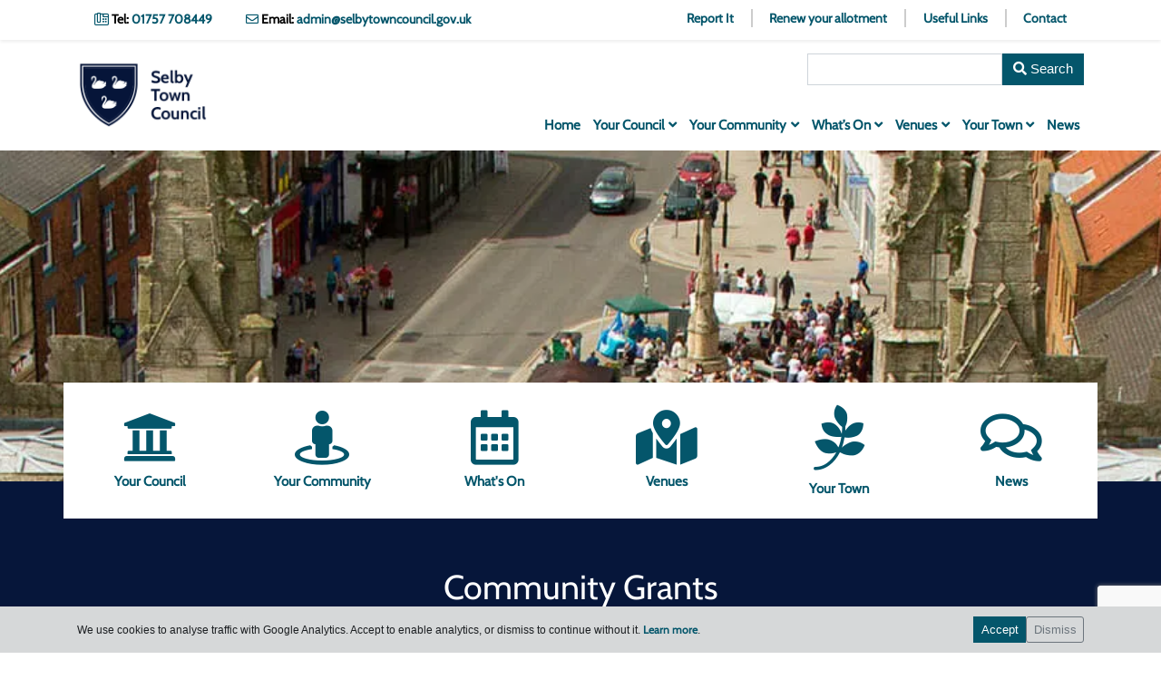

--- FILE ---
content_type: text/html; charset=UTF-8
request_url: https://selbytowncouncil.gov.uk/updates/community-grants/
body_size: 12946
content:
<!DOCTYPE html>
<html class="no-js" lang="en-GB">
	<head>
		<meta charset="UTF-8">
		<meta name="viewport" content="width=device-width, initial-scale=1.0" >
		<link rel="profile" href="https://gmpg.org/xfn/11">

<!-- Google Tag Manager 
	<script>(function(w,d,s,l,i){w[l]=w[l]||[];w[l].push({'gtm.start':
	new Date().getTime(),event:'gtm.js'});var f=d.getElementsByTagName(s)[0],
	j=d.createElement(s),dl=l!='dataLayer'?'&l='+l:'';j.async=true;j.src=
	'https://www.googletagmanager.com/gtm.js?id='+i+dl;f.parentNode.insertBefore(j,f);
	})(window,document,'script','dataLayer','GTM-TMJ8RZS');</script>
	<!-- End Google Tag Manager -->

		<meta name='robots' content='index, follow, max-image-preview:large, max-snippet:-1, max-video-preview:-1' />
	<style>img:is([sizes="auto" i], [sizes^="auto," i]) { contain-intrinsic-size: 3000px 1500px }</style>
	
	<!-- This site is optimized with the Yoast SEO plugin v26.8 - https://yoast.com/product/yoast-seo-wordpress/ -->
	<title>Community Grants - Selby Town Council</title>
	<link rel="canonical" href="https://selbytowncouncil.gov.uk/updates/community-grants/" />
	<meta property="og:locale" content="en_GB" />
	<meta property="og:type" content="article" />
	<meta property="og:title" content="Community Grants - Selby Town Council" />
	<meta property="og:url" content="https://selbytowncouncil.gov.uk/updates/community-grants/" />
	<meta property="og:site_name" content="Selby Town Council" />
	<meta property="article:publisher" content="https://www.facebook.com/selbytowncouncil/" />
	<meta property="article:published_time" content="2025-01-28T15:01:45+00:00" />
	<meta property="article:modified_time" content="2026-01-06T13:53:37+00:00" />
	<meta property="og:image" content="https://eg96j2rvri3.exactdn.com/wp-content/uploads/2023/01/Grants.webp" />
	<meta property="og:image:width" content="1504" />
	<meta property="og:image:height" content="902" />
	<meta property="og:image:type" content="image/webp" />
	<meta name="author" content="Gill Bell" />
	<meta name="twitter:card" content="summary_large_image" />
	<meta name="twitter:creator" content="@SelbyTC" />
	<meta name="twitter:site" content="@SelbyTC" />
	<meta name="twitter:label1" content="Written by" />
	<meta name="twitter:data1" content="Gill Bell" />
	<meta name="twitter:label2" content="Estimated reading time" />
	<meta name="twitter:data2" content="1 minute" />
	<script type="application/ld+json" class="yoast-schema-graph">{"@context":"https://schema.org","@graph":[{"@type":"Article","@id":"https://selbytowncouncil.gov.uk/updates/community-grants/#article","isPartOf":{"@id":"https://selbytowncouncil.gov.uk/updates/community-grants/"},"author":{"name":"Gill Bell","@id":"https://selbytowncouncil.gov.uk/#/schema/person/ce4ff62ccdccb64104bca90c75d6d04a"},"headline":"Community Grants","datePublished":"2025-01-28T15:01:45+00:00","dateModified":"2026-01-06T13:53:37+00:00","mainEntityOfPage":{"@id":"https://selbytowncouncil.gov.uk/updates/community-grants/"},"wordCount":2,"publisher":{"@id":"https://selbytowncouncil.gov.uk/#organization"},"image":{"@id":"https://selbytowncouncil.gov.uk/updates/community-grants/#primaryimage"},"thumbnailUrl":"https://eg96j2rvri3.exactdn.com/wp-content/uploads/2023/01/Grants.webp?strip=all","articleSection":["Updates"],"inLanguage":"en-GB"},{"@type":"WebPage","@id":"https://selbytowncouncil.gov.uk/updates/community-grants/","url":"https://selbytowncouncil.gov.uk/updates/community-grants/","name":"Community Grants - Selby Town Council","isPartOf":{"@id":"https://selbytowncouncil.gov.uk/#website"},"primaryImageOfPage":{"@id":"https://selbytowncouncil.gov.uk/updates/community-grants/#primaryimage"},"image":{"@id":"https://selbytowncouncil.gov.uk/updates/community-grants/#primaryimage"},"thumbnailUrl":"https://eg96j2rvri3.exactdn.com/wp-content/uploads/2023/01/Grants.webp?strip=all","datePublished":"2025-01-28T15:01:45+00:00","dateModified":"2026-01-06T13:53:37+00:00","breadcrumb":{"@id":"https://selbytowncouncil.gov.uk/updates/community-grants/#breadcrumb"},"inLanguage":"en-GB","potentialAction":[{"@type":"ReadAction","target":["https://selbytowncouncil.gov.uk/updates/community-grants/"]}]},{"@type":"ImageObject","inLanguage":"en-GB","@id":"https://selbytowncouncil.gov.uk/updates/community-grants/#primaryimage","url":"https://eg96j2rvri3.exactdn.com/wp-content/uploads/2023/01/Grants.webp?strip=all","contentUrl":"https://eg96j2rvri3.exactdn.com/wp-content/uploads/2023/01/Grants.webp?strip=all","width":1504,"height":902},{"@type":"BreadcrumbList","@id":"https://selbytowncouncil.gov.uk/updates/community-grants/#breadcrumb","itemListElement":[{"@type":"ListItem","position":1,"name":"Home","item":"https://selbytowncouncil.gov.uk/"},{"@type":"ListItem","position":2,"name":"News","item":"https://selbytowncouncil.gov.uk/news/"},{"@type":"ListItem","position":3,"name":"Community Grants"}]},{"@type":"WebSite","@id":"https://selbytowncouncil.gov.uk/#website","url":"https://selbytowncouncil.gov.uk/","name":"Selby Town Council","description":"Working with partners and residents to make Selby a vibrant market town","publisher":{"@id":"https://selbytowncouncil.gov.uk/#organization"},"potentialAction":[{"@type":"SearchAction","target":{"@type":"EntryPoint","urlTemplate":"https://selbytowncouncil.gov.uk/?s={search_term_string}"},"query-input":{"@type":"PropertyValueSpecification","valueRequired":true,"valueName":"search_term_string"}}],"inLanguage":"en-GB"},{"@type":"Organization","@id":"https://selbytowncouncil.gov.uk/#organization","name":"Selby Town Council","url":"https://selbytowncouncil.gov.uk/","logo":{"@type":"ImageObject","inLanguage":"en-GB","@id":"https://selbytowncouncil.gov.uk/#/schema/logo/image/","url":"https://eg96j2rvri3.exactdn.com/wp-content/uploads/2021/01/selby-town-council-logo.png","contentUrl":"https://eg96j2rvri3.exactdn.com/wp-content/uploads/2021/01/selby-town-council-logo.png","width":300,"height":158,"caption":"Selby Town Council"},"image":{"@id":"https://selbytowncouncil.gov.uk/#/schema/logo/image/"},"sameAs":["https://www.facebook.com/selbytowncouncil/","https://x.com/SelbyTC"]},{"@type":"Person","@id":"https://selbytowncouncil.gov.uk/#/schema/person/ce4ff62ccdccb64104bca90c75d6d04a","name":"Gill Bell"}]}</script>
	<!-- / Yoast SEO plugin. -->


<link rel='dns-prefetch' href='//www.google.com' />
<link rel='dns-prefetch' href='//stackpath.bootstrapcdn.com' />
<link rel='dns-prefetch' href='//cdnjs.cloudflare.com' />
<link rel='dns-prefetch' href='//eg96j2rvri3.exactdn.com' />
<link rel='preconnect' href='//eg96j2rvri3.exactdn.com' />
<link rel='preconnect' href='//eg96j2rvri3.exactdn.com' crossorigin />
<script>
window._wpemojiSettings = {"baseUrl":"https:\/\/s.w.org\/images\/core\/emoji\/15.0.3\/72x72\/","ext":".png","svgUrl":"https:\/\/s.w.org\/images\/core\/emoji\/15.0.3\/svg\/","svgExt":".svg","source":{"concatemoji":"https:\/\/eg96j2rvri3.exactdn.com\/wp-includes\/js\/wp-emoji-release.min.js?ver=6.7.4"}};
/*! This file is auto-generated */
!function(i,n){var o,s,e;function c(e){try{var t={supportTests:e,timestamp:(new Date).valueOf()};sessionStorage.setItem(o,JSON.stringify(t))}catch(e){}}function p(e,t,n){e.clearRect(0,0,e.canvas.width,e.canvas.height),e.fillText(t,0,0);var t=new Uint32Array(e.getImageData(0,0,e.canvas.width,e.canvas.height).data),r=(e.clearRect(0,0,e.canvas.width,e.canvas.height),e.fillText(n,0,0),new Uint32Array(e.getImageData(0,0,e.canvas.width,e.canvas.height).data));return t.every(function(e,t){return e===r[t]})}function u(e,t,n){switch(t){case"flag":return n(e,"\ud83c\udff3\ufe0f\u200d\u26a7\ufe0f","\ud83c\udff3\ufe0f\u200b\u26a7\ufe0f")?!1:!n(e,"\ud83c\uddfa\ud83c\uddf3","\ud83c\uddfa\u200b\ud83c\uddf3")&&!n(e,"\ud83c\udff4\udb40\udc67\udb40\udc62\udb40\udc65\udb40\udc6e\udb40\udc67\udb40\udc7f","\ud83c\udff4\u200b\udb40\udc67\u200b\udb40\udc62\u200b\udb40\udc65\u200b\udb40\udc6e\u200b\udb40\udc67\u200b\udb40\udc7f");case"emoji":return!n(e,"\ud83d\udc26\u200d\u2b1b","\ud83d\udc26\u200b\u2b1b")}return!1}function f(e,t,n){var r="undefined"!=typeof WorkerGlobalScope&&self instanceof WorkerGlobalScope?new OffscreenCanvas(300,150):i.createElement("canvas"),a=r.getContext("2d",{willReadFrequently:!0}),o=(a.textBaseline="top",a.font="600 32px Arial",{});return e.forEach(function(e){o[e]=t(a,e,n)}),o}function t(e){var t=i.createElement("script");t.src=e,t.defer=!0,i.head.appendChild(t)}"undefined"!=typeof Promise&&(o="wpEmojiSettingsSupports",s=["flag","emoji"],n.supports={everything:!0,everythingExceptFlag:!0},e=new Promise(function(e){i.addEventListener("DOMContentLoaded",e,{once:!0})}),new Promise(function(t){var n=function(){try{var e=JSON.parse(sessionStorage.getItem(o));if("object"==typeof e&&"number"==typeof e.timestamp&&(new Date).valueOf()<e.timestamp+604800&&"object"==typeof e.supportTests)return e.supportTests}catch(e){}return null}();if(!n){if("undefined"!=typeof Worker&&"undefined"!=typeof OffscreenCanvas&&"undefined"!=typeof URL&&URL.createObjectURL&&"undefined"!=typeof Blob)try{var e="postMessage("+f.toString()+"("+[JSON.stringify(s),u.toString(),p.toString()].join(",")+"));",r=new Blob([e],{type:"text/javascript"}),a=new Worker(URL.createObjectURL(r),{name:"wpTestEmojiSupports"});return void(a.onmessage=function(e){c(n=e.data),a.terminate(),t(n)})}catch(e){}c(n=f(s,u,p))}t(n)}).then(function(e){for(var t in e)n.supports[t]=e[t],n.supports.everything=n.supports.everything&&n.supports[t],"flag"!==t&&(n.supports.everythingExceptFlag=n.supports.everythingExceptFlag&&n.supports[t]);n.supports.everythingExceptFlag=n.supports.everythingExceptFlag&&!n.supports.flag,n.DOMReady=!1,n.readyCallback=function(){n.DOMReady=!0}}).then(function(){return e}).then(function(){var e;n.supports.everything||(n.readyCallback(),(e=n.source||{}).concatemoji?t(e.concatemoji):e.wpemoji&&e.twemoji&&(t(e.twemoji),t(e.wpemoji)))}))}((window,document),window._wpemojiSettings);
</script>

<link rel='stylesheet' id='mec-select2-style-css' href='https://eg96j2rvri3.exactdn.com/wp-content/plugins/modern-events-calendar/assets/packages/select2/select2.min.css?ver=7.17.1' media='all' />
<link rel='stylesheet' id='mec-font-icons-css' href='https://eg96j2rvri3.exactdn.com/wp-content/plugins/modern-events-calendar/assets/css/iconfonts.css?ver=7.17.1' media='all' />
<link rel='stylesheet' id='mec-frontend-style-css' href='https://eg96j2rvri3.exactdn.com/wp-content/plugins/modern-events-calendar/assets/css/frontend.min.css?ver=7.17.1' media='all' />
<link rel='stylesheet' id='mec-tooltip-style-css' href='https://eg96j2rvri3.exactdn.com/wp-content/plugins/modern-events-calendar/assets/packages/tooltip/tooltip.css?ver=7.17.1' media='all' />
<link rel='stylesheet' id='mec-tooltip-shadow-style-css' href='https://eg96j2rvri3.exactdn.com/wp-content/plugins/modern-events-calendar/assets/packages/tooltip/tooltipster-sideTip-shadow.min.css?ver=7.17.1' media='all' />
<link rel='stylesheet' id='featherlight-css' href='https://eg96j2rvri3.exactdn.com/wp-content/plugins/modern-events-calendar/assets/packages/featherlight/featherlight.css?ver=7.17.1' media='all' />
<link rel='stylesheet' id='mec-custom-google-font-css' href='https://eg96j2rvri3.exactdn.com/easyio-fonts/css?family=Cabin%3Aregular%2C+italic%2C+500%2C+500italic%2C+600%2C+600italic%2C+700%2C+700italic%2C+%7CNunito%3A700italic%2C+700italic%2C+700italic%2C+&#038;subset=latin%2Clatin-ext&#038;ver=7.17.1' media='all' />
<link rel='stylesheet' id='mec-lity-style-css' href='https://eg96j2rvri3.exactdn.com/wp-content/plugins/modern-events-calendar/assets/packages/lity/lity.min.css?ver=7.17.1' media='all' />
<link rel='stylesheet' id='mec-general-calendar-style-css' href='https://eg96j2rvri3.exactdn.com/wp-content/plugins/modern-events-calendar/assets/css/mec-general-calendar.css?ver=7.17.1' media='all' />
<style id='wp-emoji-styles-inline-css'>

	img.wp-smiley, img.emoji {
		display: inline !important;
		border: none !important;
		box-shadow: none !important;
		height: 1em !important;
		width: 1em !important;
		margin: 0 0.07em !important;
		vertical-align: -0.1em !important;
		background: none !important;
		padding: 0 !important;
	}
</style>
<style id='classic-theme-styles-inline-css'>
/*! This file is auto-generated */
.wp-block-button__link{color:#fff;background-color:#32373c;border-radius:9999px;box-shadow:none;text-decoration:none;padding:calc(.667em + 2px) calc(1.333em + 2px);font-size:1.125em}.wp-block-file__button{background:#32373c;color:#fff;text-decoration:none}
</style>
<style id='global-styles-inline-css'>
:root{--wp--preset--aspect-ratio--square: 1;--wp--preset--aspect-ratio--4-3: 4/3;--wp--preset--aspect-ratio--3-4: 3/4;--wp--preset--aspect-ratio--3-2: 3/2;--wp--preset--aspect-ratio--2-3: 2/3;--wp--preset--aspect-ratio--16-9: 16/9;--wp--preset--aspect-ratio--9-16: 9/16;--wp--preset--color--black: #000000;--wp--preset--color--cyan-bluish-gray: #abb8c3;--wp--preset--color--white: #ffffff;--wp--preset--color--pale-pink: #f78da7;--wp--preset--color--vivid-red: #cf2e2e;--wp--preset--color--luminous-vivid-orange: #ff6900;--wp--preset--color--luminous-vivid-amber: #fcb900;--wp--preset--color--light-green-cyan: #7bdcb5;--wp--preset--color--vivid-green-cyan: #00d084;--wp--preset--color--pale-cyan-blue: #8ed1fc;--wp--preset--color--vivid-cyan-blue: #0693e3;--wp--preset--color--vivid-purple: #9b51e0;--wp--preset--gradient--vivid-cyan-blue-to-vivid-purple: linear-gradient(135deg,rgba(6,147,227,1) 0%,rgb(155,81,224) 100%);--wp--preset--gradient--light-green-cyan-to-vivid-green-cyan: linear-gradient(135deg,rgb(122,220,180) 0%,rgb(0,208,130) 100%);--wp--preset--gradient--luminous-vivid-amber-to-luminous-vivid-orange: linear-gradient(135deg,rgba(252,185,0,1) 0%,rgba(255,105,0,1) 100%);--wp--preset--gradient--luminous-vivid-orange-to-vivid-red: linear-gradient(135deg,rgba(255,105,0,1) 0%,rgb(207,46,46) 100%);--wp--preset--gradient--very-light-gray-to-cyan-bluish-gray: linear-gradient(135deg,rgb(238,238,238) 0%,rgb(169,184,195) 100%);--wp--preset--gradient--cool-to-warm-spectrum: linear-gradient(135deg,rgb(74,234,220) 0%,rgb(151,120,209) 20%,rgb(207,42,186) 40%,rgb(238,44,130) 60%,rgb(251,105,98) 80%,rgb(254,248,76) 100%);--wp--preset--gradient--blush-light-purple: linear-gradient(135deg,rgb(255,206,236) 0%,rgb(152,150,240) 100%);--wp--preset--gradient--blush-bordeaux: linear-gradient(135deg,rgb(254,205,165) 0%,rgb(254,45,45) 50%,rgb(107,0,62) 100%);--wp--preset--gradient--luminous-dusk: linear-gradient(135deg,rgb(255,203,112) 0%,rgb(199,81,192) 50%,rgb(65,88,208) 100%);--wp--preset--gradient--pale-ocean: linear-gradient(135deg,rgb(255,245,203) 0%,rgb(182,227,212) 50%,rgb(51,167,181) 100%);--wp--preset--gradient--electric-grass: linear-gradient(135deg,rgb(202,248,128) 0%,rgb(113,206,126) 100%);--wp--preset--gradient--midnight: linear-gradient(135deg,rgb(2,3,129) 0%,rgb(40,116,252) 100%);--wp--preset--font-size--small: 13px;--wp--preset--font-size--medium: 20px;--wp--preset--font-size--large: 36px;--wp--preset--font-size--x-large: 42px;--wp--preset--spacing--20: 0.44rem;--wp--preset--spacing--30: 0.67rem;--wp--preset--spacing--40: 1rem;--wp--preset--spacing--50: 1.5rem;--wp--preset--spacing--60: 2.25rem;--wp--preset--spacing--70: 3.38rem;--wp--preset--spacing--80: 5.06rem;--wp--preset--shadow--natural: 6px 6px 9px rgba(0, 0, 0, 0.2);--wp--preset--shadow--deep: 12px 12px 50px rgba(0, 0, 0, 0.4);--wp--preset--shadow--sharp: 6px 6px 0px rgba(0, 0, 0, 0.2);--wp--preset--shadow--outlined: 6px 6px 0px -3px rgba(255, 255, 255, 1), 6px 6px rgba(0, 0, 0, 1);--wp--preset--shadow--crisp: 6px 6px 0px rgba(0, 0, 0, 1);}:where(.is-layout-flex){gap: 0.5em;}:where(.is-layout-grid){gap: 0.5em;}body .is-layout-flex{display: flex;}.is-layout-flex{flex-wrap: wrap;align-items: center;}.is-layout-flex > :is(*, div){margin: 0;}body .is-layout-grid{display: grid;}.is-layout-grid > :is(*, div){margin: 0;}:where(.wp-block-columns.is-layout-flex){gap: 2em;}:where(.wp-block-columns.is-layout-grid){gap: 2em;}:where(.wp-block-post-template.is-layout-flex){gap: 1.25em;}:where(.wp-block-post-template.is-layout-grid){gap: 1.25em;}.has-black-color{color: var(--wp--preset--color--black) !important;}.has-cyan-bluish-gray-color{color: var(--wp--preset--color--cyan-bluish-gray) !important;}.has-white-color{color: var(--wp--preset--color--white) !important;}.has-pale-pink-color{color: var(--wp--preset--color--pale-pink) !important;}.has-vivid-red-color{color: var(--wp--preset--color--vivid-red) !important;}.has-luminous-vivid-orange-color{color: var(--wp--preset--color--luminous-vivid-orange) !important;}.has-luminous-vivid-amber-color{color: var(--wp--preset--color--luminous-vivid-amber) !important;}.has-light-green-cyan-color{color: var(--wp--preset--color--light-green-cyan) !important;}.has-vivid-green-cyan-color{color: var(--wp--preset--color--vivid-green-cyan) !important;}.has-pale-cyan-blue-color{color: var(--wp--preset--color--pale-cyan-blue) !important;}.has-vivid-cyan-blue-color{color: var(--wp--preset--color--vivid-cyan-blue) !important;}.has-vivid-purple-color{color: var(--wp--preset--color--vivid-purple) !important;}.has-black-background-color{background-color: var(--wp--preset--color--black) !important;}.has-cyan-bluish-gray-background-color{background-color: var(--wp--preset--color--cyan-bluish-gray) !important;}.has-white-background-color{background-color: var(--wp--preset--color--white) !important;}.has-pale-pink-background-color{background-color: var(--wp--preset--color--pale-pink) !important;}.has-vivid-red-background-color{background-color: var(--wp--preset--color--vivid-red) !important;}.has-luminous-vivid-orange-background-color{background-color: var(--wp--preset--color--luminous-vivid-orange) !important;}.has-luminous-vivid-amber-background-color{background-color: var(--wp--preset--color--luminous-vivid-amber) !important;}.has-light-green-cyan-background-color{background-color: var(--wp--preset--color--light-green-cyan) !important;}.has-vivid-green-cyan-background-color{background-color: var(--wp--preset--color--vivid-green-cyan) !important;}.has-pale-cyan-blue-background-color{background-color: var(--wp--preset--color--pale-cyan-blue) !important;}.has-vivid-cyan-blue-background-color{background-color: var(--wp--preset--color--vivid-cyan-blue) !important;}.has-vivid-purple-background-color{background-color: var(--wp--preset--color--vivid-purple) !important;}.has-black-border-color{border-color: var(--wp--preset--color--black) !important;}.has-cyan-bluish-gray-border-color{border-color: var(--wp--preset--color--cyan-bluish-gray) !important;}.has-white-border-color{border-color: var(--wp--preset--color--white) !important;}.has-pale-pink-border-color{border-color: var(--wp--preset--color--pale-pink) !important;}.has-vivid-red-border-color{border-color: var(--wp--preset--color--vivid-red) !important;}.has-luminous-vivid-orange-border-color{border-color: var(--wp--preset--color--luminous-vivid-orange) !important;}.has-luminous-vivid-amber-border-color{border-color: var(--wp--preset--color--luminous-vivid-amber) !important;}.has-light-green-cyan-border-color{border-color: var(--wp--preset--color--light-green-cyan) !important;}.has-vivid-green-cyan-border-color{border-color: var(--wp--preset--color--vivid-green-cyan) !important;}.has-pale-cyan-blue-border-color{border-color: var(--wp--preset--color--pale-cyan-blue) !important;}.has-vivid-cyan-blue-border-color{border-color: var(--wp--preset--color--vivid-cyan-blue) !important;}.has-vivid-purple-border-color{border-color: var(--wp--preset--color--vivid-purple) !important;}.has-vivid-cyan-blue-to-vivid-purple-gradient-background{background: var(--wp--preset--gradient--vivid-cyan-blue-to-vivid-purple) !important;}.has-light-green-cyan-to-vivid-green-cyan-gradient-background{background: var(--wp--preset--gradient--light-green-cyan-to-vivid-green-cyan) !important;}.has-luminous-vivid-amber-to-luminous-vivid-orange-gradient-background{background: var(--wp--preset--gradient--luminous-vivid-amber-to-luminous-vivid-orange) !important;}.has-luminous-vivid-orange-to-vivid-red-gradient-background{background: var(--wp--preset--gradient--luminous-vivid-orange-to-vivid-red) !important;}.has-very-light-gray-to-cyan-bluish-gray-gradient-background{background: var(--wp--preset--gradient--very-light-gray-to-cyan-bluish-gray) !important;}.has-cool-to-warm-spectrum-gradient-background{background: var(--wp--preset--gradient--cool-to-warm-spectrum) !important;}.has-blush-light-purple-gradient-background{background: var(--wp--preset--gradient--blush-light-purple) !important;}.has-blush-bordeaux-gradient-background{background: var(--wp--preset--gradient--blush-bordeaux) !important;}.has-luminous-dusk-gradient-background{background: var(--wp--preset--gradient--luminous-dusk) !important;}.has-pale-ocean-gradient-background{background: var(--wp--preset--gradient--pale-ocean) !important;}.has-electric-grass-gradient-background{background: var(--wp--preset--gradient--electric-grass) !important;}.has-midnight-gradient-background{background: var(--wp--preset--gradient--midnight) !important;}.has-small-font-size{font-size: var(--wp--preset--font-size--small) !important;}.has-medium-font-size{font-size: var(--wp--preset--font-size--medium) !important;}.has-large-font-size{font-size: var(--wp--preset--font-size--large) !important;}.has-x-large-font-size{font-size: var(--wp--preset--font-size--x-large) !important;}
:where(.wp-block-post-template.is-layout-flex){gap: 1.25em;}:where(.wp-block-post-template.is-layout-grid){gap: 1.25em;}
:where(.wp-block-columns.is-layout-flex){gap: 2em;}:where(.wp-block-columns.is-layout-grid){gap: 2em;}
:root :where(.wp-block-pullquote){font-size: 1.5em;line-height: 1.6;}
</style>
<link rel='stylesheet' id='contact-form-7-css' href='https://eg96j2rvri3.exactdn.com/wp-content/plugins/contact-form-7/includes/css/styles.css?ver=6.1.4' media='all' />
<link rel='stylesheet' id='ctf_styles-css' href='https://eg96j2rvri3.exactdn.com/wp-content/plugins/custom-twitter-feeds/css/ctf-styles.min.css?ver=2.3.1' media='all' />
<link rel='stylesheet' id='bsearch-style-css' href='https://eg96j2rvri3.exactdn.com/wp-content/plugins/better-search/includes/css/bsearch-styles.min.css?ver=4.1.2' media='all' />
<link rel='stylesheet' id='boot-css-css' href='https://stackpath.bootstrapcdn.com/bootstrap/4.5.2/css/bootstrap.min.css?ver=6.7.4' media='all' />
<link rel='stylesheet' id='fontawesome-5-css' href='https://eg96j2rvri3.exactdn.com/wp-content/themes/selbycouncil/assets/fa5/css/all.min.css?m=1610038412' media='all' />
<link rel='stylesheet' id='slick-css-css' href='https://cdnjs.cloudflare.com/ajax/libs/slick-carousel/1.8.1/slick.css?ver=6.7.4' media='all' />
<link rel='stylesheet' id='slick-theme-css' href='https://cdnjs.cloudflare.com/ajax/libs/slick-carousel/1.8.1/slick-theme.css?ver=6.7.4' media='all' />
<link rel='stylesheet' id='style-css' href='https://eg96j2rvri3.exactdn.com/wp-content/themes/selbycouncil/style.css?ver=1769705515' media='all' />
<script src="https://eg96j2rvri3.exactdn.com/wp-includes/js/jquery/jquery.min.js?ver=3.7.1" id="jquery-core-js"></script>
<script src="https://eg96j2rvri3.exactdn.com/wp-includes/js/jquery/jquery-migrate.min.js?ver=3.4.1" id="jquery-migrate-js"></script>
<script src="https://cdnjs.cloudflare.com/ajax/libs/slick-carousel/1.8.1/slick.min.js?ver=6.7.4" id="slick-js-js"></script>
<script src="https://cdnjs.cloudflare.com/ajax/libs/jquery-cookie/1.4.1/jquery.cookie.min.js?ver=6.7.4" id="cookie-js"></script>
<link rel="EditURI" type="application/rsd+xml" title="RSD" href="https://selbytowncouncil.gov.uk/xmlrpc.php?rsd" />

<link rel='shortlink' href='https://selbytowncouncil.gov.uk/?p=4444' />
<noscript><style>.lazyload[data-src]{display:none !important;}</style></noscript><style>.lazyload{background-image:none !important;}.lazyload:before{background-image:none !important;}</style><link rel="icon" href="https://eg96j2rvri3.exactdn.com/wp-content/uploads/2021/01/fav.png?strip=all&#038;resize=32%2C32" sizes="32x32" />
<link rel="icon" href="https://eg96j2rvri3.exactdn.com/wp-content/uploads/2021/01/fav.png?strip=all&#038;resize=100%2C100" sizes="192x192" />
<link rel="apple-touch-icon" href="https://eg96j2rvri3.exactdn.com/wp-content/uploads/2021/01/fav.png?strip=all&#038;resize=100%2C100" />
<meta name="msapplication-TileImage" content="https://eg96j2rvri3.exactdn.com/wp-content/uploads/2021/01/fav.png?strip=all&#038;resize=100%2C100" />
<style id="sccss">/* Enter Your Custom CSS Here */

.site__notice .h3 {
	margin-bottom: 5px !important;
}

.form-control {
	border: 1px solid #ced4da !important;
}

.main-navigation ul.menu>li.menu-item-has-children>a:after, .main-navigation ul.menu>li.page_item_has_children>a:after, .main-navigation ul.nav-menu>li.menu-item-has-children>a:after, .main-navigation ul.nav-menu>li.page_item_has_children>a:after {

	margin-left: 0.3em !important;
}

.home_columns h3 {
    margin-bottom: 24px!important;
}</style><style>:root,::before,::after{--mec-heading-font-family: 'Cabin';--mec-paragraph-font-family: 'Nunito';--mec-color-skin: #06163a;--mec-color-skin-rgba-1: rgba(6,22,58,.25);--mec-color-skin-rgba-2: rgba(6,22,58,.5);--mec-color-skin-rgba-3: rgba(6,22,58,.75);--mec-color-skin-rgba-4: rgba(6,22,58,.11);--mec-container-normal-width: 1196px;--mec-container-large-width: 1690px;--mec-fes-main-color: #06163a;--mec-fes-main-color-rgba-1: rgba(6, 22, 58, 0.12);--mec-fes-main-color-rgba-2: rgba(6, 22, 58, 0.23);--mec-fes-main-color-rgba-3: rgba(6, 22, 58, 0.03);--mec-fes-main-color-rgba-4: rgba(6, 22, 58, 0.3);--mec-fes-main-color-rgba-5: rgb(6 22 58 / 7%);--mec-fes-main-color-rgba-6: rgba(6, 22, 58, 0.2);--mec-fluent-main-color: #ade7ff;--mec-fluent-main-color-rgba-1: rgba(173, 231, 255, 0.3);--mec-fluent-main-color-rgba-2: rgba(173, 231, 255, 0.8);--mec-fluent-main-color-rgba-3: rgba(173, 231, 255, 0.1);--mec-fluent-main-color-rgba-4: rgba(173, 231, 255, 0.2);--mec-fluent-main-color-rgba-5: rgba(173, 231, 255, 0.7);--mec-fluent-main-color-rgba-6: rgba(173, 231, 255, 0.7);--mec-fluent-bold-color: #00acf8;--mec-fluent-bg-hover-color: #ebf9ff;--mec-fluent-bg-color: #f5f7f8;--mec-fluent-second-bg-color: #d6eef9;}.mec-fes-form #mec_reg_form_field_types .button.red:before, .mec-fes-form #mec_reg_form_field_types .button.red {border-color: #ffd2dd;color: #ea6485;}.mec-fes-form #mec_reg_form_field_types .button.red:hover, .mec-fes-form #mec_reg_form_field_types .button.red:before, .mec-fes-form #mec_reg_form_field_types .button:hover, .mec-fes-form #mec_bfixed_form_field_types .button:hover:before, .mec-fes-form #mec_reg_form_field_types .button:hover:before, .mec-fes-form #mec_bfixed_form_field_types .button:hover, .mec-fes-form .mec-form-row .button:not(.wp-color-result):hover {color: #fff;}.mec-fes-form .mec-meta-box-fields h4 label {background: transparent;}</style><style>.mec-fes-form {
    background-color: unset !important;
}


.mec-fes-form .mec-meta-box-fields h4, .mec-fes-form .quicktags-toolbar, .mec-fes-form div.mce-toolbar-grp {
    background-color: #06163a !important;
    color: white !important;
}

form#mec_fes_form {
    max-width: 100%;
}

.mec-fes-form-top-actions {
    max-width: 100% !important;
}

@media only screen and (min-width: 961px){
.mec-fes-form .mec-fes-form-sdbr {
    width: 49% !important;
}

}

.mec-has-event:after {
background-color: #ee4d27 !important;
}

.mec-fes-form .mec-meta-box-fields h4, .mec-fes-form .quicktags-toolbar, .mec-fes-form div.mce-toolbar-grp {
  margin-top: 0px !important;
}

a.mec-fes-form-back-to {
display: none !important;
}</style>	</head>
	<body class="post-template-default single single-post postid-4444 single-format-standard mec-theme-selbycouncil">
		
		<!-- Google Tag Manager (noscript) -->
			<noscript><iframe src="https://www.googletagmanager.com/ns.html?id=GTM-TMJ8RZS"
			height="0" width="0" style="display:none;visibility:hidden"></iframe></noscript>
			<!-- End Google Tag Manager (noscript) -->
		
		<!-- HEADER STARTS /-->
			
<header>
		<div class="top__menu d-block shadow-sm">
		<div class="container">
			<div class="row">
				<div class="col-md">
					<ul class="lMenu list-group list-group-horizontal text-teal">
						<li class="list-group-item border-0">
														<a title="Phone" href="tel:+441757708449"><i class="far fa-phone-office"></i> <span class="text-black">Tel:</span>  01757 708449</a>
						</li>
						<li class="list-group-item border-0">
							<a title="Email" href="mailto:admin@selbytowncouncil.gov.uk"><i class="far fa-envelope"></i> <span class="text-black">Email:</span> admin@selbytowncouncil.gov.uk</a>
						</li>
					</ul>
				</div>
				<div class="d-none col-md d-lg-flex justify-content-end">
					<div class="menu-top-right-container"><ul id="menu-top-right" class="pull-right list-group list-group-horizontal text-teal"><li id="menu-item-1061" class="menu-item menu-item-type-post_type menu-item-object-page menu-item-1061 list-group-item border-0"><a href="https://selbytowncouncil.gov.uk/report-it/">Report It</a></li>
<li id="menu-item-1060" class="menu-item menu-item-type-post_type menu-item-object-page menu-item-1060 list-group-item border-0"><a href="https://selbytowncouncil.gov.uk/renew-your-allotment/">Renew your allotment</a></li>
<li id="menu-item-1191" class="menu-item menu-item-type-post_type menu-item-object-page menu-item-1191 list-group-item border-0"><a href="https://selbytowncouncil.gov.uk/useful-links/">Useful Links</a></li>
<li id="menu-item-1059" class="menu-item menu-item-type-post_type menu-item-object-page menu-item-1059 list-group-item border-0"><a href="https://selbytowncouncil.gov.uk/contact/">Contact</a></li>
</ul></div>
				</div>
			</div>
		</div>
	</div>
	<div class="container">
		<div class="row d-flex align-items-center">
			<div class="col-md-2 col-6">
				<a class="navbar-brand" href="https://selbytowncouncil.gov.uk">
					<img src="[data-uri]" alt="Selby Town Council" class="img-fluid lazyload" data-src="https://eg96j2rvri3.exactdn.com/wp-content/uploads/2021/01/selby-town-council-logo.png?strip=all" decoding="async" data-eio-rwidth="300" data-eio-rheight="158" /><noscript><img src="https://eg96j2rvri3.exactdn.com/wp-content/uploads/2021/01/selby-town-council-logo.png?strip=all" alt="Selby Town Council" class="img-fluid" data-eio="l" /></noscript>
				</a>
			</div>
			<div class="col-lg-10 col-md-12 col-6 text-sm-right text-left">
				<div class="row">
						<div class="col-md-12 d-none d-md-flex justify-content-end">

								<form class="header-form search-form form-inline mt-3 ml-auto" role="search" method="get" action="https://selbytowncouncil.gov.uk/">
    
	<input type="text" name="s" id="s" class="form-control" placeholder="" />
    <label for="s">Search</label>
    <button class="btn btn-primary my-2 my-sm-0" type="submit"><i class="fa fa-search" aria-hidden="true"></i> Search</button>			
</form>


							<!-- <form class="header-form form-inline mt-3 ml-auto">
							 <input class="form-control" type="search" placeholder="Search Here..." aria-label="Search">
							 <button class="btn btn-primary my-2 my-sm-0" type="submit"><i class="fa fa-search" aria-hidden="true"></i> Search</button>
						 </form> -->
						</div>

						<div class="col-md-12">
							<div class="storefront-primary-navigation pt-2 pt-md-4 pb-2">
								<div class="col-full">
									<nav id="site-navigation" class="main-navigation" role="navigation" aria-label="Primary">
										<button type="button" class="menu-toggle">
                                            <span class="sr-only">Menu</span>    
                                            <i class="fas fa-bars"></i>
                                        </button>

											<div class="primary-navigation"><ul id="menu-main-menu" class="menu"><li id="menu-item-97" class="menu-item menu-item-type-post_type menu-item-object-page menu-item-home menu-item-97"><a href="https://selbytowncouncil.gov.uk/">Home</a></li>
<li id="menu-item-99" class="menu-item menu-item-type-post_type menu-item-object-page menu-item-has-children menu-item-99"><a href="https://selbytowncouncil.gov.uk/your-council/">Your Council</a>
<ul class="sub-menu">
	<li id="menu-item-313" class="menu-item menu-item-type-post_type menu-item-object-your-council menu-item-313"><a href="https://selbytowncouncil.gov.uk/your-council/what-we-do/">What we do</a></li>
	<li id="menu-item-856" class="menu-item menu-item-type-post_type menu-item-object-your-council menu-item-856"><a href="https://selbytowncouncil.gov.uk/your-council/meet-your-councillors/">Meet Your Councillors</a></li>
	<li id="menu-item-923" class="menu-item menu-item-type-post_type menu-item-object-your-council menu-item-923"><a href="https://selbytowncouncil.gov.uk/your-council/the-town-mayor/">The Town Mayor</a></li>
	<li id="menu-item-1153" class="menu-item menu-item-type-post_type menu-item-object-your-council menu-item-1153"><a href="https://selbytowncouncil.gov.uk/your-council/council-staff/">Council Staff</a></li>
	<li id="menu-item-522" class="menu-item menu-item-type-post_type menu-item-object-page menu-item-522"><a href="https://selbytowncouncil.gov.uk/documents/">Documents</a></li>
	<li id="menu-item-419" class="menu-item menu-item-type-post_type menu-item-object-your-council menu-item-419"><a href="https://selbytowncouncil.gov.uk/your-council/community-grants/">Community Grants</a></li>
	<li id="menu-item-312" class="menu-item menu-item-type-post_type menu-item-object-your-council menu-item-312"><a href="https://selbytowncouncil.gov.uk/your-council/council-agenda-and-minutes/">Council Agenda &#038; Minutes</a></li>
	<li id="menu-item-311" class="menu-item menu-item-type-post_type menu-item-object-your-council menu-item-311"><a href="https://selbytowncouncil.gov.uk/your-council/annual-reports/">Annual Reports</a></li>
	<li id="menu-item-310" class="menu-item menu-item-type-post_type menu-item-object-your-council menu-item-310"><a href="https://selbytowncouncil.gov.uk/your-council/publication-scheme/">Publication Scheme</a></li>
	<li id="menu-item-309" class="menu-item menu-item-type-post_type menu-item-object-your-council menu-item-309"><a href="https://selbytowncouncil.gov.uk/your-council/complaints-procedure/">Complaints Procedure</a></li>
	<li id="menu-item-334" class="menu-item menu-item-type-post_type menu-item-object-your-council menu-item-has-children menu-item-334"><a href="https://selbytowncouncil.gov.uk/your-council/business-and-finance/">Business &#038; Finance</a>
	<ul class="sub-menu">
		<li id="menu-item-4234" class="menu-item menu-item-type-post_type menu-item-object-your-council menu-item-4234"><a href="https://selbytowncouncil.gov.uk/your-council/annual-accounts/">Annual Accounts</a></li>
	</ul>
</li>
	<li id="menu-item-333" class="menu-item menu-item-type-post_type menu-item-object-your-council menu-item-has-children menu-item-333"><a href="https://selbytowncouncil.gov.uk/your-council/planning/">Planning</a>
	<ul class="sub-menu">
		<li id="menu-item-332" class="menu-item menu-item-type-post_type menu-item-object-your-council menu-item-332"><a href="https://selbytowncouncil.gov.uk/your-council/planning-consultation/">Planning Consultation</a></li>
	</ul>
</li>
	<li id="menu-item-420" class="menu-item menu-item-type-post_type menu-item-object-your-council menu-item-420"><a href="https://selbytowncouncil.gov.uk/your-council/neighbourhood-plan/">Neighbourhood Plan</a></li>
	<li id="menu-item-4174" class="menu-item menu-item-type-post_type menu-item-object-your-council menu-item-4174"><a href="https://selbytowncouncil.gov.uk/your-council/policies/">Policies</a></li>
</ul>
</li>
<li id="menu-item-112" class="menu-item menu-item-type-post_type menu-item-object-page menu-item-has-children menu-item-112"><a href="https://selbytowncouncil.gov.uk/your-community/">Your Community</a>
<ul class="sub-menu">
	<li id="menu-item-4175" class="menu-item menu-item-type-post_type menu-item-object-resident menu-item-has-children menu-item-4175"><a href="https://selbytowncouncil.gov.uk/resident/nature-recovery/">Nature Recovery</a>
	<ul class="sub-menu">
		<li id="menu-item-4183" class="menu-item menu-item-type-post_type menu-item-object-resident menu-item-4183"><a href="https://selbytowncouncil.gov.uk/resident/friends-of-the-cemetery/">Friends of the Cemetery</a></li>
		<li id="menu-item-4191" class="menu-item menu-item-type-post_type menu-item-object-resident menu-item-4191"><a href="https://selbytowncouncil.gov.uk/resident/friends-of-the-pond/">Friends of the Pond</a></li>
		<li id="menu-item-4196" class="menu-item menu-item-type-post_type menu-item-object-resident menu-item-4196"><a href="https://selbytowncouncil.gov.uk/resident/friends-of-the-woodland/">Friends of the Woodland</a></li>
	</ul>
</li>
	<li id="menu-item-4180" class="menu-item menu-item-type-post_type menu-item-object-resident menu-item-4180"><a href="https://selbytowncouncil.gov.uk/resident/climate-action/">Climate Action</a></li>
	<li id="menu-item-465" class="menu-item menu-item-type-post_type menu-item-object-resident menu-item-has-children menu-item-465"><a href="https://selbytowncouncil.gov.uk/resident/markets/">Markets</a>
	<ul class="sub-menu">
		<li id="menu-item-447" class="menu-item menu-item-type-post_type menu-item-object-resident menu-item-447"><a href="https://selbytowncouncil.gov.uk/resident/monday-markets/">Monday Markets</a></li>
		<li id="menu-item-449" class="menu-item menu-item-type-post_type menu-item-object-resident menu-item-449"><a href="https://selbytowncouncil.gov.uk/resident/farmers-monthly-market/">Farmers Monthly Market</a></li>
		<li id="menu-item-452" class="menu-item menu-item-type-post_type menu-item-object-resident menu-item-452"><a href="https://selbytowncouncil.gov.uk/resident/food-drink-festival/">Special Events</a></li>
		<li id="menu-item-462" class="menu-item menu-item-type-post_type menu-item-object-resident menu-item-462"><a href="https://selbytowncouncil.gov.uk/resident/traders-information/">Traders Information</a></li>
	</ul>
</li>
	<li id="menu-item-431" class="menu-item menu-item-type-post_type menu-item-object-resident menu-item-has-children menu-item-431"><a href="https://selbytowncouncil.gov.uk/resident/play-areas/">Play Areas</a>
	<ul class="sub-menu">
		<li id="menu-item-473" class="menu-item menu-item-type-post_type menu-item-object-resident menu-item-473"><a href="https://selbytowncouncil.gov.uk/resident/flaxley-road-play-area/">Flaxley Road Play Area</a></li>
		<li id="menu-item-472" class="menu-item menu-item-type-post_type menu-item-object-resident menu-item-472"><a href="https://selbytowncouncil.gov.uk/resident/barwic-parade-play-area/">Barwic Parade Play Area</a></li>
		<li id="menu-item-471" class="menu-item menu-item-type-post_type menu-item-object-resident menu-item-471"><a href="https://selbytowncouncil.gov.uk/resident/wistow-road-play-area/">Wistow Road Play Area</a></li>
		<li id="menu-item-1187" class="menu-item menu-item-type-post_type menu-item-object-resident menu-item-1187"><a href="https://selbytowncouncil.gov.uk/resident/community-centre-scott-road/">Community Centre Scott Road</a></li>
	</ul>
</li>
	<li id="menu-item-430" class="menu-item menu-item-type-post_type menu-item-object-resident menu-item-430"><a href="https://selbytowncouncil.gov.uk/resident/cemetery/">Cemetery</a></li>
	<li id="menu-item-429" class="menu-item menu-item-type-post_type menu-item-object-resident menu-item-429"><a href="https://selbytowncouncil.gov.uk/resident/allotments/">Allotments</a></li>
	<li id="menu-item-433" class="menu-item menu-item-type-post_type menu-item-object-resident menu-item-433"><a href="https://selbytowncouncil.gov.uk/resident/projects/">Projects</a></li>
	<li id="menu-item-421" class="menu-item menu-item-type-post_type menu-item-object-resident menu-item-421"><a href="https://selbytowncouncil.gov.uk/resident/projects/">Projects</a></li>
	<li id="menu-item-428" class="menu-item menu-item-type-post_type menu-item-object-resident menu-item-428"><a href="https://selbytowncouncil.gov.uk/resident/job-vacancies/">Job Vacancies</a></li>
</ul>
</li>
<li id="menu-item-845" class="menu-item menu-item-type-custom menu-item-object-custom menu-item-has-children menu-item-845"><a href="/whats-on/">What&#8217;s On</a>
<ul class="sub-menu">
	<li id="menu-item-3932" class="menu-item menu-item-type-custom menu-item-object-custom menu-item-3932"><a href="/whats-on/">What&#8217;s on</a></li>
	<li id="menu-item-3931" class="menu-item menu-item-type-post_type menu-item-object-page menu-item-3931"><a href="https://selbytowncouncil.gov.uk/submit-an-event/">Submit an Event</a></li>
</ul>
</li>
<li id="menu-item-858" class="menu-item menu-item-type-custom menu-item-object-custom menu-item-has-children menu-item-858"><a href="#">Venues</a>
<ul class="sub-menu">
	<li id="menu-item-891" class="menu-item menu-item-type-post_type menu-item-object-your-venue menu-item-891"><a href="https://selbytowncouncil.gov.uk/your-venue/the-town-hall/">The Town Hall</a></li>
	<li id="menu-item-889" class="menu-item menu-item-type-post_type menu-item-object-your-venue menu-item-889"><a href="https://selbytowncouncil.gov.uk/your-venue/selby-community-center/">Selby Community Centre</a></li>
	<li id="menu-item-888" class="menu-item menu-item-type-post_type menu-item-object-your-venue menu-item-888"><a href="https://selbytowncouncil.gov.uk/your-venue/1811-building/">1811 Building</a></li>
	<li id="menu-item-890" class="menu-item menu-item-type-post_type menu-item-object-your-venue menu-item-890"><a href="https://selbytowncouncil.gov.uk/your-venue/selby-community-woodland/">Selby Community Woodland</a></li>
	<li id="menu-item-892" class="menu-item menu-item-type-post_type menu-item-object-your-venue menu-item-892"><a href="https://selbytowncouncil.gov.uk/your-venue/room-booking/">Room Booking</a></li>
	<li id="menu-item-899" class="menu-item menu-item-type-post_type menu-item-object-your-venue menu-item-899"><a href="https://selbytowncouncil.gov.uk/your-venue/wedding-bookings/">Wedding Bookings</a></li>
</ul>
</li>
<li id="menu-item-142" class="menu-item menu-item-type-post_type menu-item-object-page menu-item-has-children menu-item-142"><a href="https://selbytowncouncil.gov.uk/your-town/">Your Town</a>
<ul class="sub-menu">
	<li id="menu-item-1215" class="menu-item menu-item-type-post_type menu-item-object-your-town menu-item-1215"><a href="https://selbytowncouncil.gov.uk/your-town/town-twinning/">Town Twinning</a></li>
	<li id="menu-item-1214" class="menu-item menu-item-type-post_type menu-item-object-your-town menu-item-1214"><a href="https://selbytowncouncil.gov.uk/your-town/rail-users-group/">Rail Users Group</a></li>
	<li id="menu-item-1213" class="menu-item menu-item-type-post_type menu-item-object-your-town menu-item-1213"><a href="https://selbytowncouncil.gov.uk/your-town/selby-civic-society/">Selby Civic Society</a></li>
	<li id="menu-item-1225" class="menu-item menu-item-type-post_type menu-item-object-your-town menu-item-1225"><a href="https://selbytowncouncil.gov.uk/your-town/selby-district-foodbank/">Selby &#038; District Foodbank</a></li>
	<li id="menu-item-1224" class="menu-item menu-item-type-post_type menu-item-object-your-town menu-item-1224"><a href="https://selbytowncouncil.gov.uk/your-town/selby-district-beekeepers-association/">Selby &#038; District Beekeepers Association</a></li>
	<li id="menu-item-1195" class="menu-item menu-item-type-post_type menu-item-object-your-town menu-item-1195"><a href="https://selbytowncouncil.gov.uk/your-town/town-history/">Selby’s History</a></li>
	<li id="menu-item-3087" class="menu-item menu-item-type-post_type menu-item-object-your-town menu-item-3087"><a href="https://selbytowncouncil.gov.uk/your-town/selby-warm-welcome/">Selby Warm Welcome</a></li>
	<li id="menu-item-3446" class="menu-item menu-item-type-post_type menu-item-object-your-town menu-item-3446"><a href="https://selbytowncouncil.gov.uk/your-town/sponsorship-opportunities/">Sponsorship Opportunities</a></li>
</ul>
</li>
<li id="menu-item-163" class="menu-item menu-item-type-post_type menu-item-object-page current_page_parent menu-item-163"><a href="https://selbytowncouncil.gov.uk/news/">News</a></li>
<li id="menu-item-1357" class="d-block d-md-none mt-4 menu-item menu-item-type-post_type menu-item-object-page menu-item-1357"><a href="https://selbytowncouncil.gov.uk/report-it/">Report It</a></li>
<li id="menu-item-1356" class="d-block d-md-none menu-item menu-item-type-post_type menu-item-object-page menu-item-1356"><a href="https://selbytowncouncil.gov.uk/renew-your-allotment/">Renew your allotment</a></li>
<li id="menu-item-1354" class="d-block d-md-none menu-item menu-item-type-post_type menu-item-object-page menu-item-1354"><a href="https://selbytowncouncil.gov.uk/useful-links/">Useful Links</a></li>
<li id="menu-item-1355" class="d-block d-md-none menu-item menu-item-type-post_type menu-item-object-page menu-item-1355"><a href="https://selbytowncouncil.gov.uk/contact/">Contact</a></li>
</ul></div>

										</div>

									</nav><!-- #site-navigation -->
								</div>
							</div>
						</div>
					</div>
				</div>
			</div>
	</div>
</header>
<!-- HEADER ENDS /-->

<!-- PAGE HEADER STARTS /-->


<div id="page__header" data-mob="https://eg96j2rvri3.exactdn.com/wp-content/uploads/2021/01/selby-council-mobile-fallback.jpg" data-desk="https://eg96j2rvri3.exactdn.com/wp-content/uploads/2020/12/default-header.jpg">
	<div class="container">
		<div class="row header_boxes">

			
			<div class="col-md-2 col-4 p-0">
				<a href="https://selbytowncouncil.gov.uk/your-council" class=" d-block text-teal text-center d-flex align-items-center">
					<span class="w-100 d-block text-center">
						<i class="d-block mb-2 fa fa-4x fa-university" aria-hidden="true"></i>
						Your Council
					</span>
				</a>
			</div>
			<div class="col-md-2 col-4 p-0">
			<a href="https://selbytowncouncil.gov.uk/your-community" class=" d-block text-teal text-center d-flex align-items-center">
						<span class="w-100 d-block text-center">
						<i class="d-block mb-2 fa fa-4x fa-street-view" aria-hidden="true"></i>
						Your Community
					</span>
				</a>
			</div>
			<div class="col-md-2 col-4 p-0">
				<a href="https://selbytowncouncil.gov.uk/whats-on" class=" d-block text-teal text-center d-flex align-items-center">
					<span class="w-100 d-block text-center">
						<i class="d-block mb-2 fa-4x far fa-calendar-alt"></i>
						What's On
					</span>
				</a>
			</div>
			<div class="col-md-2 col-4 p-0">
				<a href="https://selbytowncouncil.gov.uk/your-venues" class="d-block text-teal text-center d-flex align-items-center">
						<span class="w-100 d-block text-center">
						<i class="d-block mb-2 fa-4x fas fa-map-marked-alt"></i>
					Venues
					</span>
				</a>
			</div>
			<div class="col-md-2 col-4 p-0">
				<a href="https://selbytowncouncil.gov.uk/your-town" class=" d-block text-teal text-center d-flex align-items-center">
					<span class="w-100 d-block text-center">

						<i class="d-block fa-5x fab fa-pagelines mb-2" aria-hidden="true"></i>
					Your Town
					</span>
				</a>
			</div>


			<div class="col-md-2 col-4 p-0">
				<a href="https://selbytowncouncil.gov.uk/news" class=" d-block text-teal text-center d-flex align-items-center">
					<span class="w-100 d-block text-center">
						<i class="d-block far fa-comments fa-4x mb-2" aria-hidden="true"></i>
						News

					</span>
				</a>
			</div>


		</div>


		<div class="row header_title justify-content-md-center">
			<div class="col-md-12 mt-4 mb-4 pt-4 pb-4 text-center text-white">
											<h1>Community Grants</h1>
				
				
						<p class="bread" id="breadcrumbs"><span><span><a href="https://selbytowncouncil.gov.uk/"><i class="far fa-home"></i> Home</a></span> <i class="fa fa-angle-right"></i> <span><a href="https://selbytowncouncil.gov.uk/news/">News</a></span> <i class="fa fa-angle-right"></i> <span class="breadcrumb_last" aria-current="page">Community Grants</span></span></p>
							</div>
		</div>
	</div>
</div>
<!-- PAGE HEADER ENDS /-->
<div class="container">
		<section class="text_row">
		<div class="container  p-md-0">
			<div class="row">
				<div class="col-md-12 ">
					<p>The grant applications are now open for groups to apply for a grant in 2026/27.</p>
<p>Selby Town Council sets a budget each year for the award of community grants to Voluntary organisations / Community groups (not individuals) that provide a service or activity for the benefit of the residents of Selby Town.</p>
<p>The deadline for applications is the 31st March, with the grants being awarded in early May.</p>
<blockquote class="wp-embedded-content" data-secret="Tk2Dn02apg"><p><a href="https://selbytowncouncil.gov.uk/your-council/community-grants/">Community Grants</a></p></blockquote>
<p><iframe class="wp-embedded-content lazyload" sandbox="allow-scripts" security="restricted" style="position: absolute; visibility: hidden;" title="&#8220;Community Grants&#8221; &#8212; Selby Town Council"  data-secret="Tk2Dn02apg" width="500" height="282" frameborder="0" marginwidth="0" marginheight="0" scrolling="no" data-src="https://selbytowncouncil.gov.uk/your-council/community-grants/embed/#?secret=lqfKO5dwMe#?secret=Tk2Dn02apg"></iframe></p>
<p>&nbsp;</p>
				</div>
			</div>
		</div>
	</section>
</div>
</div><!-- /.main container  /-->
<footer>
	<section class="ftop bg-blue text-white pt-4 pb-4">
		<div class="container">
			<div class="row">
				<div class="col-md-3 fMenu">
					<h3 class="widget-title">Site Map</h3>
						<div class="custom-menu-class"><ul id="menu-site-map" class="bg-trans list-group list-group-flush"><li id="menu-item-172" class="menu-item menu-item-type-post_type menu-item-object-page menu-item-home menu-item-172 list-group-item  list-group-item-action border-0 bg-trans pl-0 pr-0 pt-2 pb-2"><a href="https://selbytowncouncil.gov.uk/">Home</a></li>
<li id="menu-item-173" class="menu-item menu-item-type-post_type menu-item-object-page menu-item-173 list-group-item  list-group-item-action border-0 bg-trans pl-0 pr-0 pt-2 pb-2"><a href="https://selbytowncouncil.gov.uk/your-council/">Your Council</a></li>
<li id="menu-item-174" class="menu-item menu-item-type-post_type menu-item-object-page menu-item-174 list-group-item  list-group-item-action border-0 bg-trans pl-0 pr-0 pt-2 pb-2"><a href="https://selbytowncouncil.gov.uk/your-community/">Your Community</a></li>
<li id="menu-item-1181" class="menu-item menu-item-type-custom menu-item-object-custom menu-item-1181 list-group-item  list-group-item-action border-0 bg-trans pl-0 pr-0 pt-2 pb-2"><a href="/whats-on/">What&#8217;s on</a></li>
<li id="menu-item-1180" class="menu-item menu-item-type-post_type menu-item-object-page menu-item-1180 list-group-item  list-group-item-action border-0 bg-trans pl-0 pr-0 pt-2 pb-2"><a href="https://selbytowncouncil.gov.uk/your-venues/">Your Venues</a></li>
<li id="menu-item-176" class="menu-item menu-item-type-post_type menu-item-object-page menu-item-176 list-group-item  list-group-item-action border-0 bg-trans pl-0 pr-0 pt-2 pb-2"><a href="https://selbytowncouncil.gov.uk/your-town/">Your Town</a></li>
<li id="menu-item-177" class="menu-item menu-item-type-post_type menu-item-object-page current_page_parent menu-item-177 list-group-item  list-group-item-action border-0 bg-trans pl-0 pr-0 pt-2 pb-2"><a href="https://selbytowncouncil.gov.uk/news/">News</a></li>
<li id="menu-item-1137" class="menu-item menu-item-type-post_type menu-item-object-page menu-item-1137 list-group-item  list-group-item-action border-0 bg-trans pl-0 pr-0 pt-2 pb-2"><a href="https://selbytowncouncil.gov.uk/documents/">Documents</a></li>
<li id="menu-item-1138" class="menu-item menu-item-type-post_type menu-item-object-page menu-item-1138 list-group-item  list-group-item-action border-0 bg-trans pl-0 pr-0 pt-2 pb-2"><a href="https://selbytowncouncil.gov.uk/contact/">Contact</a></li>
<li id="menu-item-180" class="menu-item menu-item-type-post_type menu-item-object-page menu-item-180 list-group-item  list-group-item-action border-0 bg-trans pl-0 pr-0 pt-2 pb-2"><a href="https://selbytowncouncil.gov.uk/a-z-sitemap/" title="A-Z Sitemap">Sitemap</a></li>
</ul></div>				</div>
				<div class="col-md-4">
												<div class="widget-content footer1"><h4 class="widget-title">Contact us</h4>			<div class="textwidget"><div class="mt-4 contactShort"><p><a class="text-white" href="tel:+441757708449" title="Phone"><i class="fa fa-phone"></i> Tel:  01757 708449</a></p><p><a class="text-white" href="mailto:admin@selbytowncouncil.gov.uk" title="Email"><i class="far fa-envelope"></i> Email: admin@selbytowncouncil.gov.uk</a></p><address class="mt-4 pl-0 pl-md-4">
			The Town Hall, York Street, Selby,<br>
North Yorkshire, YO8 4AJ
			</address><p class="pl-0 pl-md-4">Opening Hours<br />
			Mon – Thurs: 10:00 am – 4:00 pm
			</p><ul class="list-inline social_icons"><li class="list-inline-item m-0">
					<a href="https://www.facebook.com/selbytowncouncil/" class="p-0"  title="Facebook">
							<span class="fa-stack fa-lg">
							  <i class="fa fa-circle fa-stack-2x"></i>
							  <i class="fab fa-facebook-square fa-stack-1x fa-inverse"></i>
							</span>
					</a>
				</li><li class="list-inline-item m-0">
					<a href="" class="p-0" title="Twitter">
							<span class="fa-stack fa-lg">
								<i class="fa fa-circle fa-stack-2x"></i>
								<i class="fab fa-twitter fa-stack-1x fa-inverse"></i>
							</span>
					</a>
				</li></ul></div>
</div>
		</div>									</div>
				<div class="col-md-5">
									</div>
			</div>
		</div>
	</section>
	<section class="flogos mt-2 mb-2">
		<div class="container">
			<div class="row">
				<div class="col-md-12 pl-md-0 pr-md-0 pt-2 pb-2">
					<ul class="list-group list-group-horizontal ">
											</ul>
				</div>
			</div>
		</div>
	</section>
	<section class="fcopyright">
		<div class="container">
			<div class="row">
				<div class="col-md-8 text-md-left text-center">
					<p>
                        &copy; Selby Town Council 2026 All Rights Reserved. | <a href="/cookie-policy">Cookie Policy</a> | <a href="/privacy-policy">Privacy Policy</a> | <a href="/accessibility-statement">Accessibility Statement</a>
					</p>
				</div>
				<div class="col-md-4 text-md-right text-center">
					<p>
						Website <a title="Created For" href="https://www.createdfor.co.uk"><strong>createdfor</strong></a> Selby Town Council
					</p>
				</div>
			</div>
		</div>
	</section>
</footer>



 <!-- Cookie Banner -->
   <div id="cookie-banner" class="alert alert-dark border-0 rounded-0 position-fixed bottom-0 w-100 m-0 d-none" role="region" aria-label="Cookie notice" style="z-index:1080;">
	 <div class="container d-flex flex-column flex-md-row align-items-start align-items-md-center justify-content-between gap-2">
	   <div class="small">
		 We use cookies to analyse traffic with Google Analytics. Accept to enable analytics, or dismiss to continue without it.
		 <a href="/cookie-policy" class="link-primary">Learn more</a>.
	   </div>
	   <div class="d-flex gap-2">
		 <button id="cookie-accept" class="btn btn-primary btn-sm">Accept</button>
		 <button id="cookie-dismiss" class="btn btn-outline-secondary btn-sm">Dismiss</button>
	   </div>
	 </div>
   </div>


<script src="https://eg96j2rvri3.exactdn.com/wp-includes/js/jquery/ui/core.min.js?ver=1.13.3" id="jquery-ui-core-js"></script>
<script src="https://eg96j2rvri3.exactdn.com/wp-includes/js/jquery/ui/datepicker.min.js?ver=1.13.3" id="jquery-ui-datepicker-js"></script>
<script id="jquery-ui-datepicker-js-after">
jQuery(function(jQuery){jQuery.datepicker.setDefaults({"closeText":"Close","currentText":"Today","monthNames":["January","February","March","April","May","June","July","August","September","October","November","December"],"monthNamesShort":["Jan","Feb","Mar","Apr","May","Jun","Jul","Aug","Sep","Oct","Nov","Dec"],"nextText":"Next","prevText":"Previous","dayNames":["Sunday","Monday","Tuesday","Wednesday","Thursday","Friday","Saturday"],"dayNamesShort":["Sun","Mon","Tue","Wed","Thu","Fri","Sat"],"dayNamesMin":["S","M","T","W","T","F","S"],"dateFormat":"MM d, yy","firstDay":1,"isRTL":false});});
</script>
<script src="https://eg96j2rvri3.exactdn.com/wp-content/plugins/modern-events-calendar/assets/js/jquery.typewatch.js?ver=7.17.1" id="mec-typekit-script-js"></script>
<script src="https://eg96j2rvri3.exactdn.com/wp-content/plugins/modern-events-calendar/assets/packages/featherlight/featherlight.js?ver=7.17.1" id="featherlight-js"></script>
<script src="https://eg96j2rvri3.exactdn.com/wp-content/plugins/modern-events-calendar/assets/packages/select2/select2.full.min.js?ver=7.17.1" id="mec-select2-script-js"></script>
<script src="https://eg96j2rvri3.exactdn.com/wp-content/plugins/modern-events-calendar/assets/js/mec-general-calendar.js?ver=7.17.1" id="mec-general-calendar-script-js"></script>
<script src="https://eg96j2rvri3.exactdn.com/wp-content/plugins/modern-events-calendar/assets/packages/tooltip/tooltip.js?ver=7.17.1" id="mec-tooltip-script-js"></script>
<script id="mec-frontend-script-js-extra">
var mecdata = {"day":"day","days":"days","hour":"hour","hours":"hours","minute":"minute","minutes":"minutes","second":"second","seconds":"seconds","next":"Next","prev":"Prev","elementor_edit_mode":"no","recapcha_key":"6LfCjeIpAAAAAH4T5ffGzZ0UFaPIFKdqx0wFAZQn","ajax_url":"https:\/\/selbytowncouncil.gov.uk\/wp-admin\/admin-ajax.php","fes_nonce":"2a5bd5b947","fes_thankyou_page_time":"2000","fes_upload_nonce":"b73e36e71f","current_year":"2026","current_month":"01","datepicker_format":"dd-mm-yy&d-m-Y"};
var mecdata = {"day":"day","days":"days","hour":"hour","hours":"hours","minute":"minute","minutes":"minutes","second":"second","seconds":"seconds","next":"Next","prev":"Prev","elementor_edit_mode":"no","recapcha_key":"6LfCjeIpAAAAAH4T5ffGzZ0UFaPIFKdqx0wFAZQn","ajax_url":"https:\/\/selbytowncouncil.gov.uk\/wp-admin\/admin-ajax.php","fes_nonce":"2a5bd5b947","fes_thankyou_page_time":"2000","fes_upload_nonce":"b73e36e71f","current_year":"2026","current_month":"01","datepicker_format":"dd-mm-yy&d-m-Y"};
</script>
<script src="https://eg96j2rvri3.exactdn.com/wp-content/plugins/modern-events-calendar/assets/js/frontend.js?ver=7.17.1" id="mec-frontend-script-js"></script>
<script src="https://eg96j2rvri3.exactdn.com/wp-content/plugins/modern-events-calendar/assets/js/events.js?ver=7.17.1" id="mec-events-script-js"></script>
<script src="https://eg96j2rvri3.exactdn.com/wp-content/plugins/modern-events-calendar/assets/packages/lity/lity.min.js?ver=7.17.1" id="mec-lity-script-js"></script>
<script src="https://eg96j2rvri3.exactdn.com/wp-content/plugins/modern-events-calendar/assets/packages/colorbrightness/colorbrightness.min.js?ver=7.17.1" id="mec-colorbrightness-script-js"></script>
<script src="https://eg96j2rvri3.exactdn.com/wp-content/plugins/modern-events-calendar/assets/packages/owl-carousel/owl.carousel.min.js?ver=7.17.1" id="mec-owl-carousel-script-js"></script>
<script src="//www.google.com/recaptcha/api.js?hl=en-GB&amp;ver=7.17.1" id="recaptcha-js"></script>
<script id="eio-lazy-load-js-before">
var eio_lazy_vars = {"exactdn_domain":"eg96j2rvri3.exactdn.com","skip_autoscale":0,"bg_min_dpr":1.100000000000000088817841970012523233890533447265625,"threshold":0,"use_dpr":1};
</script>
<script src="https://eg96j2rvri3.exactdn.com/wp-content/plugins/ewww-image-optimizer/includes/lazysizes.min.js?ver=831" id="eio-lazy-load-js" async data-wp-strategy="async"></script>
<script src="https://eg96j2rvri3.exactdn.com/wp-includes/js/dist/hooks.min.js?ver=4d63a3d491d11ffd8ac6" id="wp-hooks-js"></script>
<script src="https://eg96j2rvri3.exactdn.com/wp-includes/js/dist/i18n.min.js?ver=5e580eb46a90c2b997e6" id="wp-i18n-js"></script>
<script id="wp-i18n-js-after">
wp.i18n.setLocaleData( { 'text direction\u0004ltr': [ 'ltr' ] } );
</script>
<script src="https://eg96j2rvri3.exactdn.com/wp-content/plugins/contact-form-7/includes/swv/js/index.js?ver=6.1.4" id="swv-js"></script>
<script id="contact-form-7-js-before">
var wpcf7 = {
    "api": {
        "root": "https:\/\/selbytowncouncil.gov.uk\/wp-json\/",
        "namespace": "contact-form-7\/v1"
    },
    "cached": 1
};
</script>
<script src="https://eg96j2rvri3.exactdn.com/wp-content/plugins/contact-form-7/includes/js/index.js?ver=6.1.4" id="contact-form-7-js"></script>
<script src="https://stackpath.bootstrapcdn.com/bootstrap/4.5.2/js/bootstrap.min.js?ver=1769705515" id="boot-js-js"></script>
<script src="https://eg96j2rvri3.exactdn.com/wp-content/themes/selbycouncil/scripts.js?ver=1769705515" id="script-js"></script>
<script src="https://www.google.com/recaptcha/api.js?render=6LckwiEaAAAAAGxxbrh1CSWUSN9gMqReXKWuDvPf&amp;ver=3.0" id="google-recaptcha-js"></script>
<script src="https://eg96j2rvri3.exactdn.com/wp-includes/js/dist/vendor/wp-polyfill.min.js?ver=3.15.0" id="wp-polyfill-js"></script>
<script id="wpcf7-recaptcha-js-before">
var wpcf7_recaptcha = {
    "sitekey": "6LckwiEaAAAAAGxxbrh1CSWUSN9gMqReXKWuDvPf",
    "actions": {
        "homepage": "homepage",
        "contactform": "contactform"
    }
};
</script>
<script src="https://eg96j2rvri3.exactdn.com/wp-content/plugins/contact-form-7/modules/recaptcha/index.js?ver=6.1.4" id="wpcf7-recaptcha-js"></script>
<script src="https://eg96j2rvri3.exactdn.com/wp-includes/js/wp-embed.min.js?ver=6.7.4" id="wp-embed-js" defer data-wp-strategy="defer"></script>

</body>
</html>


<!-- Page cached by LiteSpeed Cache 7.7 on 2026-01-29 16:51:55 -->

--- FILE ---
content_type: text/html; charset=utf-8
request_url: https://www.google.com/recaptcha/api2/anchor?ar=1&k=6LckwiEaAAAAAGxxbrh1CSWUSN9gMqReXKWuDvPf&co=aHR0cHM6Ly9zZWxieXRvd25jb3VuY2lsLmdvdi51azo0NDM.&hl=en&v=N67nZn4AqZkNcbeMu4prBgzg&size=invisible&anchor-ms=20000&execute-ms=30000&cb=gwygn4o7uxy0
body_size: 48696
content:
<!DOCTYPE HTML><html dir="ltr" lang="en"><head><meta http-equiv="Content-Type" content="text/html; charset=UTF-8">
<meta http-equiv="X-UA-Compatible" content="IE=edge">
<title>reCAPTCHA</title>
<style type="text/css">
/* cyrillic-ext */
@font-face {
  font-family: 'Roboto';
  font-style: normal;
  font-weight: 400;
  font-stretch: 100%;
  src: url(//fonts.gstatic.com/s/roboto/v48/KFO7CnqEu92Fr1ME7kSn66aGLdTylUAMa3GUBHMdazTgWw.woff2) format('woff2');
  unicode-range: U+0460-052F, U+1C80-1C8A, U+20B4, U+2DE0-2DFF, U+A640-A69F, U+FE2E-FE2F;
}
/* cyrillic */
@font-face {
  font-family: 'Roboto';
  font-style: normal;
  font-weight: 400;
  font-stretch: 100%;
  src: url(//fonts.gstatic.com/s/roboto/v48/KFO7CnqEu92Fr1ME7kSn66aGLdTylUAMa3iUBHMdazTgWw.woff2) format('woff2');
  unicode-range: U+0301, U+0400-045F, U+0490-0491, U+04B0-04B1, U+2116;
}
/* greek-ext */
@font-face {
  font-family: 'Roboto';
  font-style: normal;
  font-weight: 400;
  font-stretch: 100%;
  src: url(//fonts.gstatic.com/s/roboto/v48/KFO7CnqEu92Fr1ME7kSn66aGLdTylUAMa3CUBHMdazTgWw.woff2) format('woff2');
  unicode-range: U+1F00-1FFF;
}
/* greek */
@font-face {
  font-family: 'Roboto';
  font-style: normal;
  font-weight: 400;
  font-stretch: 100%;
  src: url(//fonts.gstatic.com/s/roboto/v48/KFO7CnqEu92Fr1ME7kSn66aGLdTylUAMa3-UBHMdazTgWw.woff2) format('woff2');
  unicode-range: U+0370-0377, U+037A-037F, U+0384-038A, U+038C, U+038E-03A1, U+03A3-03FF;
}
/* math */
@font-face {
  font-family: 'Roboto';
  font-style: normal;
  font-weight: 400;
  font-stretch: 100%;
  src: url(//fonts.gstatic.com/s/roboto/v48/KFO7CnqEu92Fr1ME7kSn66aGLdTylUAMawCUBHMdazTgWw.woff2) format('woff2');
  unicode-range: U+0302-0303, U+0305, U+0307-0308, U+0310, U+0312, U+0315, U+031A, U+0326-0327, U+032C, U+032F-0330, U+0332-0333, U+0338, U+033A, U+0346, U+034D, U+0391-03A1, U+03A3-03A9, U+03B1-03C9, U+03D1, U+03D5-03D6, U+03F0-03F1, U+03F4-03F5, U+2016-2017, U+2034-2038, U+203C, U+2040, U+2043, U+2047, U+2050, U+2057, U+205F, U+2070-2071, U+2074-208E, U+2090-209C, U+20D0-20DC, U+20E1, U+20E5-20EF, U+2100-2112, U+2114-2115, U+2117-2121, U+2123-214F, U+2190, U+2192, U+2194-21AE, U+21B0-21E5, U+21F1-21F2, U+21F4-2211, U+2213-2214, U+2216-22FF, U+2308-230B, U+2310, U+2319, U+231C-2321, U+2336-237A, U+237C, U+2395, U+239B-23B7, U+23D0, U+23DC-23E1, U+2474-2475, U+25AF, U+25B3, U+25B7, U+25BD, U+25C1, U+25CA, U+25CC, U+25FB, U+266D-266F, U+27C0-27FF, U+2900-2AFF, U+2B0E-2B11, U+2B30-2B4C, U+2BFE, U+3030, U+FF5B, U+FF5D, U+1D400-1D7FF, U+1EE00-1EEFF;
}
/* symbols */
@font-face {
  font-family: 'Roboto';
  font-style: normal;
  font-weight: 400;
  font-stretch: 100%;
  src: url(//fonts.gstatic.com/s/roboto/v48/KFO7CnqEu92Fr1ME7kSn66aGLdTylUAMaxKUBHMdazTgWw.woff2) format('woff2');
  unicode-range: U+0001-000C, U+000E-001F, U+007F-009F, U+20DD-20E0, U+20E2-20E4, U+2150-218F, U+2190, U+2192, U+2194-2199, U+21AF, U+21E6-21F0, U+21F3, U+2218-2219, U+2299, U+22C4-22C6, U+2300-243F, U+2440-244A, U+2460-24FF, U+25A0-27BF, U+2800-28FF, U+2921-2922, U+2981, U+29BF, U+29EB, U+2B00-2BFF, U+4DC0-4DFF, U+FFF9-FFFB, U+10140-1018E, U+10190-1019C, U+101A0, U+101D0-101FD, U+102E0-102FB, U+10E60-10E7E, U+1D2C0-1D2D3, U+1D2E0-1D37F, U+1F000-1F0FF, U+1F100-1F1AD, U+1F1E6-1F1FF, U+1F30D-1F30F, U+1F315, U+1F31C, U+1F31E, U+1F320-1F32C, U+1F336, U+1F378, U+1F37D, U+1F382, U+1F393-1F39F, U+1F3A7-1F3A8, U+1F3AC-1F3AF, U+1F3C2, U+1F3C4-1F3C6, U+1F3CA-1F3CE, U+1F3D4-1F3E0, U+1F3ED, U+1F3F1-1F3F3, U+1F3F5-1F3F7, U+1F408, U+1F415, U+1F41F, U+1F426, U+1F43F, U+1F441-1F442, U+1F444, U+1F446-1F449, U+1F44C-1F44E, U+1F453, U+1F46A, U+1F47D, U+1F4A3, U+1F4B0, U+1F4B3, U+1F4B9, U+1F4BB, U+1F4BF, U+1F4C8-1F4CB, U+1F4D6, U+1F4DA, U+1F4DF, U+1F4E3-1F4E6, U+1F4EA-1F4ED, U+1F4F7, U+1F4F9-1F4FB, U+1F4FD-1F4FE, U+1F503, U+1F507-1F50B, U+1F50D, U+1F512-1F513, U+1F53E-1F54A, U+1F54F-1F5FA, U+1F610, U+1F650-1F67F, U+1F687, U+1F68D, U+1F691, U+1F694, U+1F698, U+1F6AD, U+1F6B2, U+1F6B9-1F6BA, U+1F6BC, U+1F6C6-1F6CF, U+1F6D3-1F6D7, U+1F6E0-1F6EA, U+1F6F0-1F6F3, U+1F6F7-1F6FC, U+1F700-1F7FF, U+1F800-1F80B, U+1F810-1F847, U+1F850-1F859, U+1F860-1F887, U+1F890-1F8AD, U+1F8B0-1F8BB, U+1F8C0-1F8C1, U+1F900-1F90B, U+1F93B, U+1F946, U+1F984, U+1F996, U+1F9E9, U+1FA00-1FA6F, U+1FA70-1FA7C, U+1FA80-1FA89, U+1FA8F-1FAC6, U+1FACE-1FADC, U+1FADF-1FAE9, U+1FAF0-1FAF8, U+1FB00-1FBFF;
}
/* vietnamese */
@font-face {
  font-family: 'Roboto';
  font-style: normal;
  font-weight: 400;
  font-stretch: 100%;
  src: url(//fonts.gstatic.com/s/roboto/v48/KFO7CnqEu92Fr1ME7kSn66aGLdTylUAMa3OUBHMdazTgWw.woff2) format('woff2');
  unicode-range: U+0102-0103, U+0110-0111, U+0128-0129, U+0168-0169, U+01A0-01A1, U+01AF-01B0, U+0300-0301, U+0303-0304, U+0308-0309, U+0323, U+0329, U+1EA0-1EF9, U+20AB;
}
/* latin-ext */
@font-face {
  font-family: 'Roboto';
  font-style: normal;
  font-weight: 400;
  font-stretch: 100%;
  src: url(//fonts.gstatic.com/s/roboto/v48/KFO7CnqEu92Fr1ME7kSn66aGLdTylUAMa3KUBHMdazTgWw.woff2) format('woff2');
  unicode-range: U+0100-02BA, U+02BD-02C5, U+02C7-02CC, U+02CE-02D7, U+02DD-02FF, U+0304, U+0308, U+0329, U+1D00-1DBF, U+1E00-1E9F, U+1EF2-1EFF, U+2020, U+20A0-20AB, U+20AD-20C0, U+2113, U+2C60-2C7F, U+A720-A7FF;
}
/* latin */
@font-face {
  font-family: 'Roboto';
  font-style: normal;
  font-weight: 400;
  font-stretch: 100%;
  src: url(//fonts.gstatic.com/s/roboto/v48/KFO7CnqEu92Fr1ME7kSn66aGLdTylUAMa3yUBHMdazQ.woff2) format('woff2');
  unicode-range: U+0000-00FF, U+0131, U+0152-0153, U+02BB-02BC, U+02C6, U+02DA, U+02DC, U+0304, U+0308, U+0329, U+2000-206F, U+20AC, U+2122, U+2191, U+2193, U+2212, U+2215, U+FEFF, U+FFFD;
}
/* cyrillic-ext */
@font-face {
  font-family: 'Roboto';
  font-style: normal;
  font-weight: 500;
  font-stretch: 100%;
  src: url(//fonts.gstatic.com/s/roboto/v48/KFO7CnqEu92Fr1ME7kSn66aGLdTylUAMa3GUBHMdazTgWw.woff2) format('woff2');
  unicode-range: U+0460-052F, U+1C80-1C8A, U+20B4, U+2DE0-2DFF, U+A640-A69F, U+FE2E-FE2F;
}
/* cyrillic */
@font-face {
  font-family: 'Roboto';
  font-style: normal;
  font-weight: 500;
  font-stretch: 100%;
  src: url(//fonts.gstatic.com/s/roboto/v48/KFO7CnqEu92Fr1ME7kSn66aGLdTylUAMa3iUBHMdazTgWw.woff2) format('woff2');
  unicode-range: U+0301, U+0400-045F, U+0490-0491, U+04B0-04B1, U+2116;
}
/* greek-ext */
@font-face {
  font-family: 'Roboto';
  font-style: normal;
  font-weight: 500;
  font-stretch: 100%;
  src: url(//fonts.gstatic.com/s/roboto/v48/KFO7CnqEu92Fr1ME7kSn66aGLdTylUAMa3CUBHMdazTgWw.woff2) format('woff2');
  unicode-range: U+1F00-1FFF;
}
/* greek */
@font-face {
  font-family: 'Roboto';
  font-style: normal;
  font-weight: 500;
  font-stretch: 100%;
  src: url(//fonts.gstatic.com/s/roboto/v48/KFO7CnqEu92Fr1ME7kSn66aGLdTylUAMa3-UBHMdazTgWw.woff2) format('woff2');
  unicode-range: U+0370-0377, U+037A-037F, U+0384-038A, U+038C, U+038E-03A1, U+03A3-03FF;
}
/* math */
@font-face {
  font-family: 'Roboto';
  font-style: normal;
  font-weight: 500;
  font-stretch: 100%;
  src: url(//fonts.gstatic.com/s/roboto/v48/KFO7CnqEu92Fr1ME7kSn66aGLdTylUAMawCUBHMdazTgWw.woff2) format('woff2');
  unicode-range: U+0302-0303, U+0305, U+0307-0308, U+0310, U+0312, U+0315, U+031A, U+0326-0327, U+032C, U+032F-0330, U+0332-0333, U+0338, U+033A, U+0346, U+034D, U+0391-03A1, U+03A3-03A9, U+03B1-03C9, U+03D1, U+03D5-03D6, U+03F0-03F1, U+03F4-03F5, U+2016-2017, U+2034-2038, U+203C, U+2040, U+2043, U+2047, U+2050, U+2057, U+205F, U+2070-2071, U+2074-208E, U+2090-209C, U+20D0-20DC, U+20E1, U+20E5-20EF, U+2100-2112, U+2114-2115, U+2117-2121, U+2123-214F, U+2190, U+2192, U+2194-21AE, U+21B0-21E5, U+21F1-21F2, U+21F4-2211, U+2213-2214, U+2216-22FF, U+2308-230B, U+2310, U+2319, U+231C-2321, U+2336-237A, U+237C, U+2395, U+239B-23B7, U+23D0, U+23DC-23E1, U+2474-2475, U+25AF, U+25B3, U+25B7, U+25BD, U+25C1, U+25CA, U+25CC, U+25FB, U+266D-266F, U+27C0-27FF, U+2900-2AFF, U+2B0E-2B11, U+2B30-2B4C, U+2BFE, U+3030, U+FF5B, U+FF5D, U+1D400-1D7FF, U+1EE00-1EEFF;
}
/* symbols */
@font-face {
  font-family: 'Roboto';
  font-style: normal;
  font-weight: 500;
  font-stretch: 100%;
  src: url(//fonts.gstatic.com/s/roboto/v48/KFO7CnqEu92Fr1ME7kSn66aGLdTylUAMaxKUBHMdazTgWw.woff2) format('woff2');
  unicode-range: U+0001-000C, U+000E-001F, U+007F-009F, U+20DD-20E0, U+20E2-20E4, U+2150-218F, U+2190, U+2192, U+2194-2199, U+21AF, U+21E6-21F0, U+21F3, U+2218-2219, U+2299, U+22C4-22C6, U+2300-243F, U+2440-244A, U+2460-24FF, U+25A0-27BF, U+2800-28FF, U+2921-2922, U+2981, U+29BF, U+29EB, U+2B00-2BFF, U+4DC0-4DFF, U+FFF9-FFFB, U+10140-1018E, U+10190-1019C, U+101A0, U+101D0-101FD, U+102E0-102FB, U+10E60-10E7E, U+1D2C0-1D2D3, U+1D2E0-1D37F, U+1F000-1F0FF, U+1F100-1F1AD, U+1F1E6-1F1FF, U+1F30D-1F30F, U+1F315, U+1F31C, U+1F31E, U+1F320-1F32C, U+1F336, U+1F378, U+1F37D, U+1F382, U+1F393-1F39F, U+1F3A7-1F3A8, U+1F3AC-1F3AF, U+1F3C2, U+1F3C4-1F3C6, U+1F3CA-1F3CE, U+1F3D4-1F3E0, U+1F3ED, U+1F3F1-1F3F3, U+1F3F5-1F3F7, U+1F408, U+1F415, U+1F41F, U+1F426, U+1F43F, U+1F441-1F442, U+1F444, U+1F446-1F449, U+1F44C-1F44E, U+1F453, U+1F46A, U+1F47D, U+1F4A3, U+1F4B0, U+1F4B3, U+1F4B9, U+1F4BB, U+1F4BF, U+1F4C8-1F4CB, U+1F4D6, U+1F4DA, U+1F4DF, U+1F4E3-1F4E6, U+1F4EA-1F4ED, U+1F4F7, U+1F4F9-1F4FB, U+1F4FD-1F4FE, U+1F503, U+1F507-1F50B, U+1F50D, U+1F512-1F513, U+1F53E-1F54A, U+1F54F-1F5FA, U+1F610, U+1F650-1F67F, U+1F687, U+1F68D, U+1F691, U+1F694, U+1F698, U+1F6AD, U+1F6B2, U+1F6B9-1F6BA, U+1F6BC, U+1F6C6-1F6CF, U+1F6D3-1F6D7, U+1F6E0-1F6EA, U+1F6F0-1F6F3, U+1F6F7-1F6FC, U+1F700-1F7FF, U+1F800-1F80B, U+1F810-1F847, U+1F850-1F859, U+1F860-1F887, U+1F890-1F8AD, U+1F8B0-1F8BB, U+1F8C0-1F8C1, U+1F900-1F90B, U+1F93B, U+1F946, U+1F984, U+1F996, U+1F9E9, U+1FA00-1FA6F, U+1FA70-1FA7C, U+1FA80-1FA89, U+1FA8F-1FAC6, U+1FACE-1FADC, U+1FADF-1FAE9, U+1FAF0-1FAF8, U+1FB00-1FBFF;
}
/* vietnamese */
@font-face {
  font-family: 'Roboto';
  font-style: normal;
  font-weight: 500;
  font-stretch: 100%;
  src: url(//fonts.gstatic.com/s/roboto/v48/KFO7CnqEu92Fr1ME7kSn66aGLdTylUAMa3OUBHMdazTgWw.woff2) format('woff2');
  unicode-range: U+0102-0103, U+0110-0111, U+0128-0129, U+0168-0169, U+01A0-01A1, U+01AF-01B0, U+0300-0301, U+0303-0304, U+0308-0309, U+0323, U+0329, U+1EA0-1EF9, U+20AB;
}
/* latin-ext */
@font-face {
  font-family: 'Roboto';
  font-style: normal;
  font-weight: 500;
  font-stretch: 100%;
  src: url(//fonts.gstatic.com/s/roboto/v48/KFO7CnqEu92Fr1ME7kSn66aGLdTylUAMa3KUBHMdazTgWw.woff2) format('woff2');
  unicode-range: U+0100-02BA, U+02BD-02C5, U+02C7-02CC, U+02CE-02D7, U+02DD-02FF, U+0304, U+0308, U+0329, U+1D00-1DBF, U+1E00-1E9F, U+1EF2-1EFF, U+2020, U+20A0-20AB, U+20AD-20C0, U+2113, U+2C60-2C7F, U+A720-A7FF;
}
/* latin */
@font-face {
  font-family: 'Roboto';
  font-style: normal;
  font-weight: 500;
  font-stretch: 100%;
  src: url(//fonts.gstatic.com/s/roboto/v48/KFO7CnqEu92Fr1ME7kSn66aGLdTylUAMa3yUBHMdazQ.woff2) format('woff2');
  unicode-range: U+0000-00FF, U+0131, U+0152-0153, U+02BB-02BC, U+02C6, U+02DA, U+02DC, U+0304, U+0308, U+0329, U+2000-206F, U+20AC, U+2122, U+2191, U+2193, U+2212, U+2215, U+FEFF, U+FFFD;
}
/* cyrillic-ext */
@font-face {
  font-family: 'Roboto';
  font-style: normal;
  font-weight: 900;
  font-stretch: 100%;
  src: url(//fonts.gstatic.com/s/roboto/v48/KFO7CnqEu92Fr1ME7kSn66aGLdTylUAMa3GUBHMdazTgWw.woff2) format('woff2');
  unicode-range: U+0460-052F, U+1C80-1C8A, U+20B4, U+2DE0-2DFF, U+A640-A69F, U+FE2E-FE2F;
}
/* cyrillic */
@font-face {
  font-family: 'Roboto';
  font-style: normal;
  font-weight: 900;
  font-stretch: 100%;
  src: url(//fonts.gstatic.com/s/roboto/v48/KFO7CnqEu92Fr1ME7kSn66aGLdTylUAMa3iUBHMdazTgWw.woff2) format('woff2');
  unicode-range: U+0301, U+0400-045F, U+0490-0491, U+04B0-04B1, U+2116;
}
/* greek-ext */
@font-face {
  font-family: 'Roboto';
  font-style: normal;
  font-weight: 900;
  font-stretch: 100%;
  src: url(//fonts.gstatic.com/s/roboto/v48/KFO7CnqEu92Fr1ME7kSn66aGLdTylUAMa3CUBHMdazTgWw.woff2) format('woff2');
  unicode-range: U+1F00-1FFF;
}
/* greek */
@font-face {
  font-family: 'Roboto';
  font-style: normal;
  font-weight: 900;
  font-stretch: 100%;
  src: url(//fonts.gstatic.com/s/roboto/v48/KFO7CnqEu92Fr1ME7kSn66aGLdTylUAMa3-UBHMdazTgWw.woff2) format('woff2');
  unicode-range: U+0370-0377, U+037A-037F, U+0384-038A, U+038C, U+038E-03A1, U+03A3-03FF;
}
/* math */
@font-face {
  font-family: 'Roboto';
  font-style: normal;
  font-weight: 900;
  font-stretch: 100%;
  src: url(//fonts.gstatic.com/s/roboto/v48/KFO7CnqEu92Fr1ME7kSn66aGLdTylUAMawCUBHMdazTgWw.woff2) format('woff2');
  unicode-range: U+0302-0303, U+0305, U+0307-0308, U+0310, U+0312, U+0315, U+031A, U+0326-0327, U+032C, U+032F-0330, U+0332-0333, U+0338, U+033A, U+0346, U+034D, U+0391-03A1, U+03A3-03A9, U+03B1-03C9, U+03D1, U+03D5-03D6, U+03F0-03F1, U+03F4-03F5, U+2016-2017, U+2034-2038, U+203C, U+2040, U+2043, U+2047, U+2050, U+2057, U+205F, U+2070-2071, U+2074-208E, U+2090-209C, U+20D0-20DC, U+20E1, U+20E5-20EF, U+2100-2112, U+2114-2115, U+2117-2121, U+2123-214F, U+2190, U+2192, U+2194-21AE, U+21B0-21E5, U+21F1-21F2, U+21F4-2211, U+2213-2214, U+2216-22FF, U+2308-230B, U+2310, U+2319, U+231C-2321, U+2336-237A, U+237C, U+2395, U+239B-23B7, U+23D0, U+23DC-23E1, U+2474-2475, U+25AF, U+25B3, U+25B7, U+25BD, U+25C1, U+25CA, U+25CC, U+25FB, U+266D-266F, U+27C0-27FF, U+2900-2AFF, U+2B0E-2B11, U+2B30-2B4C, U+2BFE, U+3030, U+FF5B, U+FF5D, U+1D400-1D7FF, U+1EE00-1EEFF;
}
/* symbols */
@font-face {
  font-family: 'Roboto';
  font-style: normal;
  font-weight: 900;
  font-stretch: 100%;
  src: url(//fonts.gstatic.com/s/roboto/v48/KFO7CnqEu92Fr1ME7kSn66aGLdTylUAMaxKUBHMdazTgWw.woff2) format('woff2');
  unicode-range: U+0001-000C, U+000E-001F, U+007F-009F, U+20DD-20E0, U+20E2-20E4, U+2150-218F, U+2190, U+2192, U+2194-2199, U+21AF, U+21E6-21F0, U+21F3, U+2218-2219, U+2299, U+22C4-22C6, U+2300-243F, U+2440-244A, U+2460-24FF, U+25A0-27BF, U+2800-28FF, U+2921-2922, U+2981, U+29BF, U+29EB, U+2B00-2BFF, U+4DC0-4DFF, U+FFF9-FFFB, U+10140-1018E, U+10190-1019C, U+101A0, U+101D0-101FD, U+102E0-102FB, U+10E60-10E7E, U+1D2C0-1D2D3, U+1D2E0-1D37F, U+1F000-1F0FF, U+1F100-1F1AD, U+1F1E6-1F1FF, U+1F30D-1F30F, U+1F315, U+1F31C, U+1F31E, U+1F320-1F32C, U+1F336, U+1F378, U+1F37D, U+1F382, U+1F393-1F39F, U+1F3A7-1F3A8, U+1F3AC-1F3AF, U+1F3C2, U+1F3C4-1F3C6, U+1F3CA-1F3CE, U+1F3D4-1F3E0, U+1F3ED, U+1F3F1-1F3F3, U+1F3F5-1F3F7, U+1F408, U+1F415, U+1F41F, U+1F426, U+1F43F, U+1F441-1F442, U+1F444, U+1F446-1F449, U+1F44C-1F44E, U+1F453, U+1F46A, U+1F47D, U+1F4A3, U+1F4B0, U+1F4B3, U+1F4B9, U+1F4BB, U+1F4BF, U+1F4C8-1F4CB, U+1F4D6, U+1F4DA, U+1F4DF, U+1F4E3-1F4E6, U+1F4EA-1F4ED, U+1F4F7, U+1F4F9-1F4FB, U+1F4FD-1F4FE, U+1F503, U+1F507-1F50B, U+1F50D, U+1F512-1F513, U+1F53E-1F54A, U+1F54F-1F5FA, U+1F610, U+1F650-1F67F, U+1F687, U+1F68D, U+1F691, U+1F694, U+1F698, U+1F6AD, U+1F6B2, U+1F6B9-1F6BA, U+1F6BC, U+1F6C6-1F6CF, U+1F6D3-1F6D7, U+1F6E0-1F6EA, U+1F6F0-1F6F3, U+1F6F7-1F6FC, U+1F700-1F7FF, U+1F800-1F80B, U+1F810-1F847, U+1F850-1F859, U+1F860-1F887, U+1F890-1F8AD, U+1F8B0-1F8BB, U+1F8C0-1F8C1, U+1F900-1F90B, U+1F93B, U+1F946, U+1F984, U+1F996, U+1F9E9, U+1FA00-1FA6F, U+1FA70-1FA7C, U+1FA80-1FA89, U+1FA8F-1FAC6, U+1FACE-1FADC, U+1FADF-1FAE9, U+1FAF0-1FAF8, U+1FB00-1FBFF;
}
/* vietnamese */
@font-face {
  font-family: 'Roboto';
  font-style: normal;
  font-weight: 900;
  font-stretch: 100%;
  src: url(//fonts.gstatic.com/s/roboto/v48/KFO7CnqEu92Fr1ME7kSn66aGLdTylUAMa3OUBHMdazTgWw.woff2) format('woff2');
  unicode-range: U+0102-0103, U+0110-0111, U+0128-0129, U+0168-0169, U+01A0-01A1, U+01AF-01B0, U+0300-0301, U+0303-0304, U+0308-0309, U+0323, U+0329, U+1EA0-1EF9, U+20AB;
}
/* latin-ext */
@font-face {
  font-family: 'Roboto';
  font-style: normal;
  font-weight: 900;
  font-stretch: 100%;
  src: url(//fonts.gstatic.com/s/roboto/v48/KFO7CnqEu92Fr1ME7kSn66aGLdTylUAMa3KUBHMdazTgWw.woff2) format('woff2');
  unicode-range: U+0100-02BA, U+02BD-02C5, U+02C7-02CC, U+02CE-02D7, U+02DD-02FF, U+0304, U+0308, U+0329, U+1D00-1DBF, U+1E00-1E9F, U+1EF2-1EFF, U+2020, U+20A0-20AB, U+20AD-20C0, U+2113, U+2C60-2C7F, U+A720-A7FF;
}
/* latin */
@font-face {
  font-family: 'Roboto';
  font-style: normal;
  font-weight: 900;
  font-stretch: 100%;
  src: url(//fonts.gstatic.com/s/roboto/v48/KFO7CnqEu92Fr1ME7kSn66aGLdTylUAMa3yUBHMdazQ.woff2) format('woff2');
  unicode-range: U+0000-00FF, U+0131, U+0152-0153, U+02BB-02BC, U+02C6, U+02DA, U+02DC, U+0304, U+0308, U+0329, U+2000-206F, U+20AC, U+2122, U+2191, U+2193, U+2212, U+2215, U+FEFF, U+FFFD;
}

</style>
<link rel="stylesheet" type="text/css" href="https://www.gstatic.com/recaptcha/releases/N67nZn4AqZkNcbeMu4prBgzg/styles__ltr.css">
<script nonce="nZwt9B_iUlqszSC02YgQqw" type="text/javascript">window['__recaptcha_api'] = 'https://www.google.com/recaptcha/api2/';</script>
<script type="text/javascript" src="https://www.gstatic.com/recaptcha/releases/N67nZn4AqZkNcbeMu4prBgzg/recaptcha__en.js" nonce="nZwt9B_iUlqszSC02YgQqw">
      
    </script></head>
<body><div id="rc-anchor-alert" class="rc-anchor-alert"></div>
<input type="hidden" id="recaptcha-token" value="[base64]">
<script type="text/javascript" nonce="nZwt9B_iUlqszSC02YgQqw">
      recaptcha.anchor.Main.init("[\x22ainput\x22,[\x22bgdata\x22,\x22\x22,\[base64]/[base64]/[base64]/[base64]/[base64]/UltsKytdPUU6KEU8MjA0OD9SW2wrK109RT4+NnwxOTI6KChFJjY0NTEyKT09NTUyOTYmJk0rMTxjLmxlbmd0aCYmKGMuY2hhckNvZGVBdChNKzEpJjY0NTEyKT09NTYzMjA/[base64]/[base64]/[base64]/[base64]/[base64]/[base64]/[base64]\x22,\[base64]\x22,\x22w7bClSMIGSAjw6fCoVwbw6s8w7IrwrDCr8OKw6rCnwh1w5QfLMK9IsO2asKWfsKsbkPCkQJLXB5cwqnCtMO3d8OXBhfDh8KmfcOmw6JVwrPCs3nCpMONwoHCujXCjsKKwrLDrGTDiGbCg8OWw4DDj8KuPMOHGsKmw4JtNMKrwrkUw6DCnsKsSMOBwr/Dpk1/[base64]/w5LChV8Jwpg/IEAowqzDlQjCucKGw5kswrNhGkfCscOrbcO6figkAsOow5jCnl7DnkzCv8K9Z8Kpw6lfw4zCvig9w6kcwqTDgsOrcTM3w7dTTMKdH8O1PxJ4w7LDpsOQYTJ4wqbCoVAmw7poCMKwwr8swrdAw5svOMKuw4Mvw7wVQzR4ZMO6woI/wpbCsE0TZmXDsR1WwoDDm8O1w6YRwpPCtlNKUcOyRsK8b00mwpc/w43DhcOmNcO2woQhw44Yd8K2w7cZTTNmIMKKFMKUw7DDpcOkAsOHTEbDuGpxPzMSUE9NwqvCocOBAcKSNcOMw5jDtzjCjHHCjg5vwp9xw6bDqksdMS1iTsO0bwt+w5rCs13Cr8Kjw5l+wo3Ci8Kgw4/Ck8Kcw4wKwpnCpGlSw5nCjcKuw77CoMO6w5rDnyYHwr5gw5TDhMO4woHDiU/CtsOew6tKHCIDFn7DqG9DXinDqBfDuxpbe8K8wofDomLCh09aMMKiw6RTAMK/[base64]/[base64]/wp9lbynDviDCnXNLwq9iO0xHw6J5wrjDlsKzJkDDqHfCosOHSzfCoRjDicO9wq1JwqTDm8ORATLDgXAxHQrDjcK/wrzDicOswrFlU8OMPMKbwqpdACgxIMOUwrMKw6B9K3ASDjw8fMO7wogWIUs2fE7CisONDsOEwq/DsG3DrsKldmvClxDCn3VWRsOZw5c7w4LCl8Kwwrpbw4t9w5MUNEgxN1VfOG3Ct8K5d8KObhsOOcOMwosHbcOYwqtHb8KoLyxSwrtSAMKdwqbCoMO+WSdPwqJTw5vCqy3ChcKFw65OZjbCksKsw6/DtDR1JcKQw6rDqXvDvcK2w6F1w6V7AnrCnsKlw4zDrXbCssKOVsOmJAF6w7fDrgkqVBIow5xxw7jCscO4wr/Du8Oqwp/DpkHCmsKrwqgfw6YJw6VHNMKGw4TCj2XCuS/CvhNzM8OnPMOwOGoHw748XsO9wqc3wrJBbsOJw6smw4UEcsOsw4xXAcOUP8Orw6xUwpA5KMOGwrJ8cQxeXn16w6YxPwjDhhZdw6PDgh3DlMKQUCzCr8KGwqDDk8OuwpY3wqF2KBY7Fm9VEsOmwqUVe04QwpVSRcKywrjCuMOmdjHDucKXwrBkKADClDA4wpU/wrl7LMOdwrDDuDVQZcOCw40/wpDDniTCncO0GsKkAcO8HFLDszvChcOJw67CuBMoM8O4w43Ci8OkMGbDuMO5wrcrwobDksK/KcOcw67CvcKuwrvCgMOow5/CrMOPasORw7DDgkNWPUPCksK4w5PDoMO1JTwnEcKGegZpw6Esw6jDuMOqwqnCi3/DvUwRw7htI8KIC8OuWMKZwqNnw7PDs0M/[base64]/[base64]/VMKGQQICw4PCiMKNwqtHwoLCrDHCqcOlwr3DtE/CnzfCsllww53Ctldaw5LCszrDt0NJwonDhkXDrMOWcV/[base64]/Cog4MwqnCohoKFXnCmh8AbcOEaH/CglEMw5HDkMKqwpJAWFTCswAwNcKqSMKswo7DgFPCg13DlMOif8Kvw4/CnMOWw7x+HyTDj8KkRsKPw5NfKMKcw5Y9wrXCpcK9O8KSw75Tw7A/RMOlelLCtcONwq1Xw57ChsKRw7TDv8ObPwrDpsKrPAjCk3zCgmTCocKTw70NZMOPXHdhCglgIkgww5/DoBkGw6nDv2vDqMOnw50hw5fCtVMwGwLCom8mEUHDpCI0w5grHDTCpcO/[base64]/CrgfDhwbCpl8CwpNCRMKzwrxbKDpzJi4Aw75wwqgFworCvEtDdcKbcsK0W8Okw6zDhGJ3FsOww7rDosK8w43CjsOpw5LDuCBNwp0iFhvCmcKOwrNIC8Ktf1pbwrAPR8OTwr3CqzQ7wovCoU/DnsOjw6s5CSnDisKRwpklSBnDtsORVMKOHsKyw4Ugw4xgIjHDuMK4E8OmYcK1K2TDiQ5qw7rCksKHM0DDtjnClCF8wqjCkXAyecOrM8O1w6XDjUQtw47Dq23DrjvCoW/DqgnCmirDhsOOwpwHdcOIXmnDt2vCp8KlBsKOYWzDvGzCmFfDiSjCjsOZLw1rwpZrwqzCvsKZw6jDuD7CisO7w6rChcObdzLCohXDrcOuKsK2QsKResKSUcOQw7TDicKPwo51J2/[base64]/[base64]/[base64]/Dmw/CusOzXcOawoN6wqHDkBJYwobDvsKPwoAZEMOVQcK1wqNtw47Ck8KcLMKKFyUnw6MCwpPCu8OLMMOZwpjCm8O/wojCqRAKGsKww4c0Qw9Fwo3DrhvDlAbCj8KAC2PDvjnDjsKqURkNTBIjI8KIw5Zxw6ZfKD3Dl1BDw7PCmyp2wqbDoinDgsONIypgwogJflRhw58qQMKJaMK/w481EMKOMDXCt3ZyARHDhcOoV8KqFnIzTELDm8ONKmDCnS3Cl2fDnDwlw7zDgcOFeMKiwpTChsKyw7LDmlY+w4DCvCjDpQ7CngJ/[base64]/woQvRksyw64dwqoPw5nChyDDlMKfEiwKw5YVw4gYw54/[base64]/cFzDicOxNMOIMiAdaMOcwoDCscOuwoTCkCPDqcOLA8OTwrnDr8K0b8OdRcKow6hLAGwCw5fCunTCjcO+aEDDvUvCiUsTw5vDihgSOMKFwrDDsFfCjQA4w5gBwpHDlE3CtT/CllPDlsKwVcOWw613LcObJWzCp8Oaw5nDjSsqeMKVw5nDrTbCjC5YNcKDMW3DhMK9LyLCj2PCm8OiN8Obwrp3MgfCtTbCjidZwpvDll/Ci8Oow7M9STZcRRtkMwMNAsO3w5U4ZHvDh8OQw4zDscOOw6LCiljDo8KAw5/Do8Ofw7dQZ0/DoHUow6vDisOMCsOmwqfDtBjCvjodw51Sw4U3YcKnw5TCv8OcRmh2YDrCnj4WwrrCocK9w4JnNHLDmFd/w743HsK8wqnCsDdDw4d0BcKRwrAJwrh3Thlww5UKBxpcPQnCscK2w64Jw63DjUFKW8O5QsKKwoUWCxLDn2Ugw6YkRsOiwo4KR2TDgMOlw4IrRV8kw6vCn245FVIswqVoesKiUMKWFntaYMOOFjrDpF3Csjw2NhZHWcOiwqzCrQ1Gw7UjGGc1wrhlTEHCuU/Ct8OAcFN4eMOVH8Ojwpk7w6zCl8KJe3JJw4XCnV5SwqcbYsO5cBIiQlclU8KMw6/Dn8OfwqrClsO8w5V5wrVfRxPDksOASUfCs21HwoFCYsOcwpvCkMKfw7/DlcOzw4pwwpIBw7HDjsOFKsKiwoDCrHlMcUPCiMOtw6F0w6sYwpU7wrHCqSZIQxkfXkNNXMONDMOId8O9wovCq8OUYsOfw5VEwpFSw5sNHQjCmhMuUSrCqRrCtcOQw77Cti4UAcOhw4/[base64]/Cvy/Dpm0hD0XCgsKVXkdSVUdAwpPDhsO3PMOlw6Igw70nNnJVfsKrAsKAw4zDpcKbHcKYwqtQwoDDoi7DqcOew5DDrng/w6YBw4rDhsKZB0IHEcOpGsKAXMKCw41aw4oHEQvDpis+TsKjwq0bwr7DjzjChwvDtxjDoMKPwonClMO1ORAtd8KXw63Dr8Oaw6nCjsOCFUnCiXnDkcOreMKpw5NRwqfCmsOdwq5gw7FfVw8Iw4/[base64]/DhcKadsO3w41bw7bDu8OCJDJyesOsEHBHE8OMVmbDvARhw6vDqXFgwrDCuxDCrRwXwqUNwonDmsO4woHCuhUlUsOeYcOIWz9ZAR7DgDzDl8OwwofDnW5yw5bDiMOvC8KRNcKVU8Kzw6vDmXjDlcOHw48yw7Bowo/CgwjCriZpGsOuw77CjMKXwogVQcOWwoHCqsOmGQXDtDPDmQnDs3ANfm/Dr8Olw5QIOXDDhghtHnt5woZsw5XDtA1fd8K+w6p6YMOhVhJxwqAALsOMwr4lwrlxY2x6VMKvwpt/[base64]/CkSzCncKbwobCpMKpGMOBwrTCmB1fw7LCjH4WwrfCg1Qcw7IwwofDiW8VwqI4w43Cl8OMdSPDr3HCgivCrjoaw77Dp1rDhwLCr2HCn8Kywo/CjRwUWcOpwrrDqDAZwoTDqB7CpiPDisOyRsKYZFbCpsO1wrbDqD/[base64]/DvQUjd8OMF8KvOxzCjQLDhEzDm8OHAhrCmQQNwoBWw5rCrsKfEFd4wooaw6/CoEzDr3nDmiDDjcOLXFHCrU48FGAnw4xKw7HCm8OlXCtEw4weSUs4SnASExXDlsK/w7XDkW3DrEdgIxNjw6/DoDbDgSDCr8KRP3XDisKqWzfCqMK5DBMGHxVTPGhEEFHDuC95wotbwqIPDsOyesKYworDrkt1M8ODGT/CscK4woXDgsO1wpfDv8O4w5LDsTPCqcKnKcK/wolEw53DnTzDvXfDnno8w7JwScOGMnXDo8Kiw6APf8KrAU7CnF4Fw7XDjcOiVsKjwqB/CsOowpR9ZcOOw4MXJ8KkAcOMTiEwwozDrQbDgcOiNMKLwpvCksO5wqBBw5/CtWTCo8Oww5HCvnbDjsK1wotDwpvDhlR/w4x8DFTDrsKbwoXCi3ENd8OKWMKxCjp7Ol7DocKjw7/CjcKQwp5PwpPDucOcSTQYwqfCtmjCqMKHwrQ6O8Kjwo/DrMKrAx/CrcKqWHfCnCMfw7rDlQUewpwTwpgIwo8Sw47DpsKWEcKJw60PMxwkT8O4wphuwpc2WWVcEi7DjUnCtE12w4XDnR5FFjkRw61Hw4rDkcOLKMKcw7nDv8KpI8OVBMOjwp0gwqnCmmt4wq5RwrhHFcORw4LCvMOAZlfCgcOEwoJ5GsOawr7Cr8K1I8OMwo84QBrDtm0Vw7/CtDzDtcOcNsOPMwdaw4DChCU1wqNKYMKVGkXDgsKcw7s+wq3CrcKFWsOnwqwsNMKDe8O2w7kOw4tfw6fCqsORwqAhw7DDtMOZwpPDnsKKC8Ofwrc+T24RasK7RyTCk27Cv2/ClMKEJg03w6FzwqgWw5nCkXdyw6/DoMO7w7QJO8OLwonDhiAvwpRUQG7CjkYlwoFQTUMJUifDv3xDZlkWw7lFw7Fhw4fCocOFw7PDpkrDiBlfw4/Ckzl4TiPDhMOdWUlGw7F2QR3CtMKjwonDpG3Dt8KwwrVaw5jCscOlNMKrw7orw7XDm8OhbsKWVsKqw6vCvRPCjsOhYcKHw5dTwqoyfMOLw5MvwpEFw4LDsyXDmm3DtQZOQsKDZsKADsK6w5MSTUlZP8OyRSTCrSxGI8Kgwp1COwE7wpjDqW3DucK7UsO0wq/Dh17DscOsw4/[base64]/[base64]/Di3bCnDLCjcO6wrcQbFZfw7hvPMO9ZsKfw6DDlx3CkzbDjjrDrsO6worDhsKMdcKwEsK1w6IzwopHR2sXdsOFEcOBwqgTYHVPME4BScKrLHwgUA/DvMKSwoIlwotdID/DmcOuZsOyMcKhw6DDi8KRLyR3w6LCkAdMwrEbDcKbVsK9wo/CvE7CvsOodcKXwrxEUV/[base64]/[base64]/DmsOhE8Kmw7ALwobDmH5dVR8teFrCk0dSNMO/[base64]/wqPDmsO9c8Kcw6vDgBJ7RTPCgUQmwrNVw63Ch0NlS1JPwqDCqik+cGMDI8OWMcOdw40Qw6DDmjrDvl4bw5vDiTg1w6XCqxkWHcO1wrpQw6zDqMOSw6TCgsK/NcOzw7jDkHpcw4xVw5I9B8KBNsKVwpk0TcKQwrI5wos/HMOMw5F5GjLDk8KPwrAkw5Icf8K5PcONwrfClcOdZyJ9c37CjgLCvRjDs8K8X8K9wpvCsMODRQ8AGArCrAoREgV+MsOCw6kdwpwCZks2A8OKwr4YWMOEwp13ZMOkw7N6w5XChQrDox9yCMO/wqnCrcKCwpPDgsOMwr/CscKCw4bCucKyw7Bkw7B+EMOMZMK3w55nw6fDqAVUKUg0dcO7EhwsYsKMAA3DpT54c1Q2w5/CrsOgw7zDr8KmaMOoX8Kvenlxw4x5wrLCp1E8ZcKCVF7Dn1bCr8KnPmDCicKhAsO2TCppM8OLI8O9NFLDhzVFwpkFwowvZ8OZw5XCk8K/wpzCvMOpw7wtwrNuw6PCvUjCq8OpwqDDlAPCksOkwrYyW8KgSgLCl8OxHcKCTMKJwqvCjg3CqsK+csKlBkYIw4/Di8KdwoAiUMKAwoTDpRDDi8KobcKZwodpw4nCrMO0wprCtxdHw4QKw57DlMOkGsKMwqHCqcO7acKCa1NHwrtiw5Zlw6LDnRDChMOUER8uwrLDv8KYXwIVw67CjMK4w4cswpzCnsOTw5LDhCp8S33DiVQow6bCmcKhQGDDqMOYdcKcQcOLw6/Dp0xMwqbCkhEjNWHDncK3WmBLN0tTwpRZw551CcKqWcKBdjsqMCbDkcOVUzkuwqcPw452PMORVUcMworCsDpGw5nDpmRgworDt8KvclEBSFc/eAg5w5rCt8O5w6Mew6/Dj1jDjsO/McKndQ7DtMK+VcONwp7ChhPDssOxc8KwEWfChQLCsMOXEy3ChQXCpMK8fcKIBFoHW15wBnnDlMKow4g0wqMkYyphw4fDnMKxw4zDnsOtwoDDl3MLH8OjB1rDkDRPw67Cj8Ohc8Kewr/DgSnCksKUwrYlQsKww7bDg8K6OnkzNsKBwrrCoCQeJ3o3w7fCk8KIw6UuUwvDrcKZw4vDrsKSwqvCpC8Vw4Z5w77DhDLDg8OlY2hqLHAGwqFhbMKTw5ZafW7Dg8K2wonDnHIbAsKgCMOZw6M4w4x1BcOVOUTDhDIzUcOOwpB4wrIAZFc2wp8fVQvDsW/DgcKswoZWFsKlXH/DicOUwpPCoynCv8Ocw6LCh8OIGMOaCU/[base64]/DuTA5EsOGC1TCqsOOw4oHw4gfw7o4wqzCkcOKw4HDhgbDnTUaE8OFfXhKO3TDlkhuwo3DmyXClsOIJzkpwo0+Pxx7w5HCk8OzHUrClBQWV8O3MsKoMsKxQMOQwrpawoLCsAA9MDDDnlDCslvCvGVEdcOzw5xNLcOqY2Msw4/[base64]/Xw4pwrI+Og/[base64]/[base64]/CrHgiVsOBbzIswqHChwpuwqzDpG7CnzbDmsK0wpvCn8ORNsOrQMKzOF/DqG/CncOJwrXDiMKwGwXCocO+bMKZwp/Cqh3DscK8ZMKZO2ZTbioVCcK/[base64]/[base64]/DqMKrw49lw6fCrWTCpMObw5lZwotVw5DDscOlw6w5T0HDuCcrwrs6w7HDrMKHwrYUI1dZwopow6nCvQjCtMOkw4Eqwrhvw4YHcMOIwrLCjklhwqdhZ3hXw6DCuk3CpxUqw6Uzw5fDm0XCiD/[base64]/CgTrCnHNtKRUOCH/CscO4AMOjcMOrw6XCkG7Dm8K9FsOEwr57VcOZHQzCsMO5Zn1fY8ObFXjDp8O/[base64]/w47DhsKBw4A8dMOzdBbDqirDrMOFw5jDkV/CoHrDksKMw7fCtynDjwnDsS/DpsKvwofCk8OlLMKDw6ovJ8OAe8K/[base64]/Do8KQcx9QI8OaSj3Di8KBSsOVEiZQDsOuKUgMwrbDhyohcsKBw7Uxw7DCssK5wr/CvcKaw4vCpzjCn1/[base64]/DlE4nwpTDoD88wrkDw4TCs2EmwrIPasKDBMKtwpjDsDEHw5vCrMOEYsO0wr1tw7gkwqPDoD8BE1HCv0rCksKqw6bCqXLDi2k6Sy8mHsKKwop2wqXDi8KBwqjDl3vCjiUowpMzV8K9wpvDgcKFw6TDqjNpwoRZbcONwrHCgcOMK3YZwphxCMKoYsKqwq4OThbDo2oJw5/[base64]/DgSF4w7HCrcOBEMOZw5Ajwr59w5jCn8OVDcKewp0cw77Ds8OYVUrDjld5w53ClcODdyLCkifCvsKbRMOufjvDg8KIWcO+DhcjwoM7HcO4fnk9wpwWdTYNwoMYwoNqAsKPBMOBw45HXQbDgVrCpR8owr3DtMKZw55jV8K1w7/[base64]/[base64]/UwYlLljCigNowoIbdW7Dm8KAPcOpV8KJwpcEwrbCmhx+w4TCkMKQa8K4DxzDscO6wrRkdTDCs8KBRGlZwpsIdsOaw5EWw6bCvirCpSHChR/DisOIPcKYwrvDqi7DocKPwrHDkQ57MMKTEMKtw5/Dv2rDtsKmb8Kmw5vCkcKZLVtAw4/CiV7DrhjDnmB/[base64]/w73Cv8KfwocPwrk5wrdnwqzCmcOMwooowojDs8Obw5PClT9fRsOpeMOnQm/DhTYOw6DCiEEGw4jDgShowr84w6jCogbDvzhnCMKLwq1XNcOqXsKsEMKNwr4Qw7HCmC/[base64]/ClBjCgFHCnVrDmsKQCBgAw6Muw6gaLsKrcsK0FQh4HgjCrxHDjh3DjlnDrkbDrMKvwrl/[base64]/DtsKJL3VvLMKRFsKJwp1baQbDkl/CkX8Xw488SGDDvcOUwoPDgTnDlMOaZ8OBw6w6Dw1bKE7CjjxawprCvsOoAH3DnMKYKAZeHsOQw6PDjMKDw6nCmj7Cl8OAD3fCq8Kjw448w7jCnDXCsMOmL8Orw6Y5ISsywpTChgpmVBnDolg1UTsew4svw5DDssOnw4MLFBsdOSQkwo/CnXHCr34UFMKfEQjDusO0bFXCtTLDhsKjbydTesKAw5HDokVrw7bCnMOYKMOEw6bChsO9w7xdwqTCtcKXRxTCnh5cwr/DhsOFw5EQUVLDiMOHV8KVwq4+OcOiw7XCisOvw7/[base64]/Dhw3DssKkDsOCfH1Wwq7Dm8KTGQBSwqZvd8Kzw5fCrTXCjcKEVQLCo8KHw57Dj8Kgw4QYwrrDm8OAS3BMwp/DilTCsj3CjltQVxoVdgMXwoTDgsOzwq4WwrfCpsKlcQTDuMK/bUjChXbDn23Dpihqwr48w5bCvQRNw7nCrBsXOlXCo3Q6SBbDhSE/wr3DqsOJSMKOwq3CpcK5b8K0fcKSwrlgwpY7w7XCgibCt1YXwoDCnFQYwq7CmXXDocK3AsKgYkluRsO/CD5bwrLCtMONwr5VacOwBVzCiiTCjTzDmsKwPTB+S8Knw6XCigvCk8O/wo/DvTxUUHvDk8Ohw4PCl8KswoLCnE4bwoHCk8OfwoV1w5cRwpoFO1kMw77DrsKzWgbDpMO+BRHCiUTCkcO0PUswwrcmwpUYw6tSw7LDhgkrw5McB8Odw4UYwprChileQsKPwrzDi8KmBcO3cCxWV2g/XyLClsOtasKrEcKww5MJaMOiKcOOYsKKOcOUwpDDuy/Dnh1UbBnCqMKwfRvDqMOMwojCqMO1XArDgMOXVAh/RF3DijVHwrTCkcKvcsO8eMO3w63DpSLCuHVHw43DlcKtLh7DpkYafhbCjF08DT1RbUvDhFh8wrA4wr8rTVFAw7BgHcKyWcKqcMOnwr3CicOywrnCnkDDhyh/w5EMw5AnBQ/Con7CnREHMMOkw4oseEHDj8OIOMOjdcKUB8OoS8OKwoPCmjbCj27DvGh3R8KrZsOeBsO6w48pKzJdw49yYBdNR8OBRDEuL8KRXGw/w7LCjzE+PDFiG8Oywr02GHjDpMOJCsOYwrrDnD0RQcOjw70VVcO1FjZVwpBMQzjDo8KJb8O4wpDClFLDrD0Tw75vVMOtwrbCiUtlXsOPwqpkFsOGwrAHw6/CnsKsPAvCqcKiaG/DqxAXw6d3bMKHVsK/N8K3wpU4w7zChScOw5o3w4kbwoIRwp1cdMKRI1N4wpF/[base64]/woHDlMOOEBIvFSDDnUvDvQoLEMOOPiHDpMKzw58rLgstwqfCu8KGVx/CllpHw4XCuhFMdMKVecOow5ZPwq55EgoYwqfCgyrCosK5QmoGXBoYBkfCh8O6ER7DuD3Cm29jW8OWw7fCrcK1CjRFwq0dwo/[base64]/woZ0wp7DpDsEw6ohw699bcOkw7M+LMK/[base64]/Co8OCw4XCnERywrxmwrl1w57Cog/CtcKCOzo0wq48wojDksKdwo7CrcO+wql8woDDlMKbw6vDp8K3wrPDujnCs39oB2Yhwo3Dv8OAw6lYYFYIUDrDoTo9AcKrwoQ0w6DChcObw4vDp8OXwr0uw4VbU8OjwoNDwpRceMKyw4/Ct2nDiMO0w6/DhMO5QMKjQsOZwrttAMO3AcO5c1bDlsKew53DozXCu8Kxwo0VwprCsMKVwoHCkkl1wqPDm8OmEsOBSsOfAsOEA8OSw4R7wqDCtMOgw6/Co8O8w5/Do8KvR8KCw5A/w7RgA8KPw40Cwp3DrwgbHGcVw40Awr8pUVpuYcOEw4XCvsKnw7bDmjXChSJnIcKHIsKBfcKvw4DDm8OufUrDlVV5A3HDlcOqOcOSC0ABK8O3E1jCiMOHWsOuw6XDscOSOMObw5zCvDXCkSPCrnrDu8Obw6fCisOjYC0QXkYXEU/CuMKEw6HDs8OXwoDDt8OGHcKsFy90MnMpwrc9UsOtFzDCscK0woYtw4nCul8cwoDCrcKtwrXCtSvDt8OLw6PDtcO+wrhQw5RAOsKcwoHDjcKKM8O7PcOvwrvCp8OiYF3CuzTCq2zClsOww4ojL0VGPcOJwqMQLcKew6/[base64]/DssO8R3DClMONw6JcJMO+wrTDmsO7dsOgR8K5wpvCvMKiwrDDiUxtw77Cj8KIRMKgBcKRRsKoLk/Dim/Di8OIS8OnJBQ7woN/wpbCqWzDhE0OW8KvPELDnFk7woNvBkLDh3rCs2/CuTnDlMORw7TDnsOhw5TCpCbDmC3Di8ORwrFdPcK4w5sOw6fCrW1qwoxPWxvDvVvCmcKOwqcpB2HCrjfDqMKZT0jDnmcfNVUewqIuMsKyw5vCiMO7ZMKEPzp3bx5gwq5Ow7jCsMOEKENJTsK4w7pMw5ZfRGAuBnDDqMK+ShEZSQfDmsK0w5HDmEnChcOGSQJJKV/DssO1BzPCk8OVw7bDqyjDrBIuWsOsw6p6w47CtDo3w7HDtGxAcsOXw71Owr5fw60nSsK/KcKaWcO2dcK2w7lZwpYOwpIGW8ODY8K7NMO/wp3CpcKiw4XCoy1Hw4PCrVwcBsO9T8KTZMKWdsOKJi5/[base64]/w4LDhhtDw4bCs8KFTFTCq17Cp8KZw5o0w7UoKMKvw7F5Z8OAYhvCncO+FRTCqEjDvANLMMOla0fDrX/CqDfDl2PCslDCtk4OZsKcSsK1wqPDiMKSwo3DniXDvGTCinXCssK+w6wSNBLDiz3CtBvCrsKVQsO3w6lxwqguXMKbX25ww5tlUF9NwozCocO5GsKQN1HCuHPCmcKQwqjCkxsdwoDDjVzCrAMxMiLDsUUaZRfDksOgE8OVw6gUw4QDw54AdGxUD3HDkMKLw5LCoSZ/w57CriPDuyzDo8K+w7NMKkgIGsOMw53Dn8KTH8K3w4Bew64Rw6pFQcKowrFRwoRGwqMaWcKWBBUqRcKEwp9ow77DrcOqw6U2w5TDpVPDqgTDpcKQGztnXMO+QcKqYXgew7cqw5BZw6pswrgmwqvDqA/DjsOvdcKWw4hswpDCnsOtfcKJw6vDrz5jDCDDtynCnMK3GcKsQcOyEmpuw50dwovDhEIuw7zDjmNbEsKmSGjCtsKwNsOeeElLTsKbw7s6w6Vgw6bCgCTCgl5qwp5qaUrCocK/w57DqcKNw5sXM31dwrtAwoLCu8Oaw5Ybw7A2wrTCmBs+w6pEwo5Fw5sCwpdIw5/ChsKwPWvCv2AvwpVxbTELwoTCgMOWPcK4Nj3DvcKOesODwq7DlcOQCcKUw4nChcKqwphkw4UJCsKZw5EJwrcFQW5wPG52AsKQYEvDn8K/ecK+dsKfw60Qw41aYjkDZsO8wp3DkyclJsKPw7vCtcOiwojDhyICwojCnUtLwpY3w5IFw4XDoMOqwpMIdcKyJnMSTETCliJlwpIEJ1hZw4XCk8KDw4nCnXw/w6HDnsOoMwHCtcOjw7jDnMOLwoLCm1bDssK6esOtM8K7wrTCj8Kywr3DisKmw4fCl8OIwpdZR1JBwoPDiR/DsAVHcsKKe8K+wp7CpMKcw4gpwr/[base64]/[base64]/VCrDkMODWCbDrnfCjnbCoMK1wrnCiMOjUR7Dk8OXYSVGwqYyIWcow5kFFn7Cvy/CsSAVDsKLe8KLwrPCgkPDs8OOw7vDsnTDl2rDignCs8KUw7xOw6JFM1QUf8KewpHCvnbCuMOWw5jDtDBqRhZETynDlVVdw5nDrwhnwpd1JXTCiMK0wqLDscKkVD/CiDbCmcKHOsK2IU0Gwo/DhMOyw5/Ck18rP8OfCMOFwrvCsTHCvxHCsDLCthbDjXZhI8K6KV0iOAYSwrlDfsOaw4wpU8KnMxskVFXDgAjCk8OiIR3CgjceIcOqdW/[base64]/[base64]/[base64]/CoUDCs1bDiMOpanzCjX/DsmwWwrl0UyvDicOMwpU8MMKWw7bDrnfDq1bCihosRcKMXcK+asOVWX00QUtmwoUGwqrDtSR8E8OzwqHDjsKjw4cWfsO4asKBwrUTwow6IMOew7/DhQjDjGfCsMKeShjCh8KlE8KgwonCt2IAOyHDtC/CpMOgw4xyCMOtGMKcwopFwpN5elLCuMOeP8K3LwIEw7nDoFJnwqB7SG3CkBF9wrt/wrtnwoUYQiXCiRnCq8OvwqbCvcONw73Ci0XChMO1woluw71kw68NQcK/[base64]/w7LDhMKlBCViEMK7w5hLcQPCjMOTEWbCiG5SwrMfwqZlw7plCRB0w4/[base64]/DrQXCjU7DtXrDv2rDn8O9Vyt1UBUvwqbDlkgIw7/CksO7w5Adwo/DjsO6Y2Abw6EzwrB/QsOSPXLCvBjDv8K4ZEhpMk3Dk8OmTyLCqHM4w4E/w70zDScKE2/[base64]/Co8K/dE1hwoJ+Sh9Jw43DhF3CkmMXR8OZIA3DoCXDr8OIw43Dkkwuw6bCmcKlw4lwf8OuwqnDrjjDom7Cm0ElwqvDqGXDvHAKXsOIEcKuw4nDhiPDghvCmcKBwqAtwqBRG8Ojw486w68bSMK/woooJsOVel5DHcOYJ8OLdAZNw7ERwrbCr8OCwpBrw7DChivDrQxuVg/ChxHDjsKjw41WwpnDkjTChmkgwpHCmcKlw67CuyILwovDuSPCr8KVesKEw4/CnsKjw7DDjmAOwqJgw47Cm8O+C8ObwrjDqzNvO1VbFcKswpkSHTAqwr5zUcK5w5fDosOdSAPDs8O7eMKbAMKBO1dzwr3Ch8KpKUTCi8OUcWfCjMK+csKcwpUsehjCi8Kpwo7Cj8O/VsKrw4Mlw599HCszI1Jlw6DCusOQb3dvP8OIw6nCtsOtwphlwqvDoHxdJMKQw75/[base64]/CmcOxw4jDoMKMw5ZOw5hWwpBxw6Quw67Cjl9iwoJ2KArCl8O/[base64]/CmsK0ZsKHEMK0w5YSwp9BcTfCgRYLGkwtwrDCojM5w6rDuMKzw4IMBBFLwqPDqsKlTFnDncKGPsK5KyLDo2kQLQ3DjcOqN3x/eMKTHkbDhcKQB8KUVhzDq0Q0w5XDosOkHMOtwoPDiwbDrMKTSFXDkHRZw6N2wrhGwoFTKcONA1cQS2I/w4sDMz/[base64]/[base64]/wog/wp/DqcKtHcO4USzCkyzCiXDDg2rDgcOMw4nDvcO1wqN+P8Ozeyh5InlUQSnCqhzCgSfCkgXDnXY+XcK+FsOCw7fCjTvDjCXDksKaRQLClsK4LcOZwozDvcKwTMK5LsKow4IDJEcrw6nDi13CrsKTw5LCuh/CniXDrgFHw63CtcOaw5Qce8KRw6/[base64]/EG7DiMOXV8KgR1cXXVfDsMOQLTxnLjUGwpo2w6sFI8O+woJEw7nDjT15YHrCuMO4w50hwoMsHCUiwp/DhMKJHsOnWgfCuMKAw4jCtsKsw6bDnsKtwqfCo3zDrsKmwpoFwozCpsK/[base64]/ChUZuw7YDNcOHwpnCll98QUjDl8K5IcOMKRIJw6rDo0nCr2d7wqdkw5DCosOGRRVqJlxxd8OfDsKuRsOCw7PCp8OCw4krwpM6DlHCrsOteRhcwrPCtcK7UA52YMKmXy/Ckysgw6g3NsOSwqs+woUxZkpjNkU3w7YPcMOPw5DCuXwaVBPDg8KGdGPCqcK2w7pOOUpOM0/Dq07CjsKUw5/Dp8KlCcOpw6AGw6bDkcK/OcOUVsOOR1tIw5t3M8OjwopRwpjCkHPCm8OYZMOOwonDgFXDqnnDvcKaJnAWwrcmVHnCrUjDr0PChcOyFHFPwp7DgUvClcO3w4HDm8KxByMBecOlwqXCggTDjcKPKkF6w64Bw5PDh1HCrR5DVsK6w6/ClsOwY0PCm8OEHxLDs8OREBbDucKcGnLCn1ZpEMO3XsKYwoTDiMKIw4fChAzDscOawptrRcKhwqpzwrjCjEjCnC/Dg8KzNgbCpx/DkMOwLUfDqcOww6/ChGRKPcKqeQHDk8KuZsOTf8KBw5IQwoRQwqTCkMKiwozDk8KVwp1+wqXCl8Orw63DrmjDpnxNAyZXSDVBw5J7J8OrwpFdwqbDiCVVDWnDkFMEw6I7w41Yw7XDlxjDmHAEw4rCmnggwqrDmirDt0VxwqxUw4YPw7MfTCPCvsKmYsK/w4XCksOFwrNEwptLZg0Zbjh2B17CrQUuXsOPw7PCpVMRAiLDlDI6YMKJw7LDmMKdTcOvw6Zww5h+wpvCrzpZw4lYCSJrdQUHN8OTJMOQwqhawoXDk8KwwpwLDMKuwqtwCsOzwosGGiQkwpQ4w7nCr8OVJMODwpbDhcOIw6PCs8OPQl0mNQ/CiSdQLMOIwpbDqgrDqCjDsF7CtMOhwosWJQXDgnXDs8KPYsOKwoApw5MUwqfCuMO7wrcwVhnDlEt3TSIYwqzDlMK3FcORwpfCrSBRwpYKHGfDlcO4QsK6MsKpeMKvwqXCpndzw4LCgsK6wpQJwq/DunfDksOuM8OLw6ZKw6vCnhTCghlNHD/DgcOUwpxsE1rCgj7ClsKCcmfCqSwsZm3DtjjDt8KSwoEfQG5dFsOywprCu0Vww7HCk8Oxw5BHwrYhwpVXwq8CBMOawobCusOAwrAvLhswV8KeVTvCi8OjFMOuwqQww4FQw4ZAdwk9w6PCtcOuw7PDhUcvw5dWwpwmw78Iwq3Dr2LCplvCrsK4SC/CkcKTU3PCrsKxHGjDqsO8NH5tcGFlwqzCogASwowvw4Row4cjwqRsaDXCpG8JNcOhwrzCrMOpTsKrSVTDmn8ow58OwrDCtcO6Q0Rbw57DpsKYMWDDucK0w63CslTDr8OWwroyKsOJw5JtVX/[base64]\\u003d\\u003d\x22],null,[\x22conf\x22,null,\x226LckwiEaAAAAAGxxbrh1CSWUSN9gMqReXKWuDvPf\x22,0,null,null,null,0,[21,125,63,73,95,87,41,43,42,83,102,105,109,121],[7059694,216],0,null,null,null,null,0,null,0,null,700,1,null,0,\[base64]/76lBhnEnQkZnOKMAhmv8xEZ\x22,0,1,null,null,1,null,0,1,null,null,null,0],\x22https://selbytowncouncil.gov.uk:443\x22,null,[3,1,1],null,null,null,1,3600,[\x22https://www.google.com/intl/en/policies/privacy/\x22,\x22https://www.google.com/intl/en/policies/terms/\x22],\x22R+HKzBqqpzMZ47/FkxUiBtIEi3C8Rr5MZ8FGuVQY3ZU\\u003d\x22,1,0,null,1,1769709118746,0,0,[66,172,113],null,[141,61,87],\x22RC-N0Hs4kopm71xhQ\x22,null,null,null,null,null,\x220dAFcWeA5a_baHp4HRomc7IZuds0ATptvplE6hUT8cTYbkwpKMP4nYvODV7xycEkFiNMCjDWboxLXkV1d1PqV6_mcG5laLys-laA\x22,1769791918735]");
    </script></body></html>

--- FILE ---
content_type: text/css; charset=UTF-8
request_url: https://eg96j2rvri3.exactdn.com/easyio-fonts/css?family=Cabin%3Aregular%2C+italic%2C+500%2C+500italic%2C+600%2C+600italic%2C+700%2C+700italic%2C+%7CNunito%3A700italic%2C+700italic%2C+700italic%2C+&subset=latin%2Clatin-ext&ver=7.17.1
body_size: 554
content:
@font-face{font-family:'Cabin';font-style:italic;font-weight:500;font-stretch:100%;src:url(https://eg96j2rvri3.exactdn.com/easyio-bfont/cabin/files/cabin-latin-500-italic.woff2) format('woff2'),url(https://eg96j2rvri3.exactdn.com/easyio-bfont/cabin/files/cabin-latin-500-italic.woff) format('woff');unicode-range:U+0000-00FF,U+0131,U+0152-0153,U+02BB-02BC,U+02C6,U+02DA,U+02DC,U+0304,U+0308,U+0329,U+2000-206F,U+20AC,U+2122,U+2191,U+2193,U+2212,U+2215,U+FEFF,U+FFFD}@font-face{font-family:'Cabin';font-style:italic;font-weight:500;font-stretch:100%;src:url(https://eg96j2rvri3.exactdn.com/easyio-bfont/cabin/files/cabin-latin-ext-500-italic.woff2) format('woff2'),url(https://eg96j2rvri3.exactdn.com/easyio-bfont/cabin/files/cabin-latin-ext-500-italic.woff) format('woff');unicode-range:U+0100-02BA,U+02BD-02C5,U+02C7-02CC,U+02CE-02D7,U+02DD-02FF,U+0304,U+0308,U+0329,U+1D00-1DBF,U+1E00-1E9F,U+1EF2-1EFF,U+2020,U+20A0-20AB,U+20AD-20C0,U+2113,U+2C60-2C7F,U+A720-A7FF}@font-face{font-family:'Cabin';font-style:italic;font-weight:500;font-stretch:100%;src:url(https://eg96j2rvri3.exactdn.com/easyio-bfont/cabin/files/cabin-vietnamese-500-italic.woff2) format('woff2'),url(https://eg96j2rvri3.exactdn.com/easyio-bfont/cabin/files/cabin-vietnamese-500-italic.woff) format('woff');unicode-range:U+0102-0103,U+0110-0111,U+0128-0129,U+0168-0169,U+01A0-01A1,U+01AF-01B0,U+0300-0301,U+0303-0304,U+0308-0309,U+0323,U+0329,U+1EA0-1EF9,U+20AB}@font-face{font-family:'Cabin';font-style:italic;font-weight:600;font-stretch:100%;src:url(https://eg96j2rvri3.exactdn.com/easyio-bfont/cabin/files/cabin-latin-600-italic.woff2) format('woff2'),url(https://eg96j2rvri3.exactdn.com/easyio-bfont/cabin/files/cabin-latin-600-italic.woff) format('woff');unicode-range:U+0000-00FF,U+0131,U+0152-0153,U+02BB-02BC,U+02C6,U+02DA,U+02DC,U+0304,U+0308,U+0329,U+2000-206F,U+20AC,U+2122,U+2191,U+2193,U+2212,U+2215,U+FEFF,U+FFFD}@font-face{font-family:'Cabin';font-style:italic;font-weight:600;font-stretch:100%;src:url(https://eg96j2rvri3.exactdn.com/easyio-bfont/cabin/files/cabin-latin-ext-600-italic.woff2) format('woff2'),url(https://eg96j2rvri3.exactdn.com/easyio-bfont/cabin/files/cabin-latin-ext-600-italic.woff) format('woff');unicode-range:U+0100-02BA,U+02BD-02C5,U+02C7-02CC,U+02CE-02D7,U+02DD-02FF,U+0304,U+0308,U+0329,U+1D00-1DBF,U+1E00-1E9F,U+1EF2-1EFF,U+2020,U+20A0-20AB,U+20AD-20C0,U+2113,U+2C60-2C7F,U+A720-A7FF}@font-face{font-family:'Cabin';font-style:italic;font-weight:600;font-stretch:100%;src:url(https://eg96j2rvri3.exactdn.com/easyio-bfont/cabin/files/cabin-vietnamese-600-italic.woff2) format('woff2'),url(https://eg96j2rvri3.exactdn.com/easyio-bfont/cabin/files/cabin-vietnamese-600-italic.woff) format('woff');unicode-range:U+0102-0103,U+0110-0111,U+0128-0129,U+0168-0169,U+01A0-01A1,U+01AF-01B0,U+0300-0301,U+0303-0304,U+0308-0309,U+0323,U+0329,U+1EA0-1EF9,U+20AB}@font-face{font-family:'Cabin';font-style:italic;font-weight:700;font-stretch:100%;src:url(https://eg96j2rvri3.exactdn.com/easyio-bfont/cabin/files/cabin-latin-700-italic.woff2) format('woff2'),url(https://eg96j2rvri3.exactdn.com/easyio-bfont/cabin/files/cabin-latin-700-italic.woff) format('woff');unicode-range:U+0000-00FF,U+0131,U+0152-0153,U+02BB-02BC,U+02C6,U+02DA,U+02DC,U+0304,U+0308,U+0329,U+2000-206F,U+20AC,U+2122,U+2191,U+2193,U+2212,U+2215,U+FEFF,U+FFFD}@font-face{font-family:'Cabin';font-style:italic;font-weight:700;font-stretch:100%;src:url(https://eg96j2rvri3.exactdn.com/easyio-bfont/cabin/files/cabin-latin-ext-700-italic.woff2) format('woff2'),url(https://eg96j2rvri3.exactdn.com/easyio-bfont/cabin/files/cabin-latin-ext-700-italic.woff) format('woff');unicode-range:U+0100-02BA,U+02BD-02C5,U+02C7-02CC,U+02CE-02D7,U+02DD-02FF,U+0304,U+0308,U+0329,U+1D00-1DBF,U+1E00-1E9F,U+1EF2-1EFF,U+2020,U+20A0-20AB,U+20AD-20C0,U+2113,U+2C60-2C7F,U+A720-A7FF}@font-face{font-family:'Cabin';font-style:italic;font-weight:700;font-stretch:100%;src:url(https://eg96j2rvri3.exactdn.com/easyio-bfont/cabin/files/cabin-vietnamese-700-italic.woff2) format('woff2'),url(https://eg96j2rvri3.exactdn.com/easyio-bfont/cabin/files/cabin-vietnamese-700-italic.woff) format('woff');unicode-range:U+0102-0103,U+0110-0111,U+0128-0129,U+0168-0169,U+01A0-01A1,U+01AF-01B0,U+0300-0301,U+0303-0304,U+0308-0309,U+0323,U+0329,U+1EA0-1EF9,U+20AB}@font-face{font-family:'Cabin';font-style:normal;font-weight:400;font-stretch:100%;src:url(https://eg96j2rvri3.exactdn.com/easyio-bfont/cabin/files/cabin-latin-400-normal.woff2) format('woff2'),url(https://eg96j2rvri3.exactdn.com/easyio-bfont/cabin/files/cabin-latin-400-normal.woff) format('woff');unicode-range:U+0000-00FF,U+0131,U+0152-0153,U+02BB-02BC,U+02C6,U+02DA,U+02DC,U+0304,U+0308,U+0329,U+2000-206F,U+20AC,U+2122,U+2191,U+2193,U+2212,U+2215,U+FEFF,U+FFFD}@font-face{font-family:'Cabin';font-style:normal;font-weight:400;font-stretch:100%;src:url(https://eg96j2rvri3.exactdn.com/easyio-bfont/cabin/files/cabin-latin-ext-400-normal.woff2) format('woff2'),url(https://eg96j2rvri3.exactdn.com/easyio-bfont/cabin/files/cabin-latin-ext-400-normal.woff) format('woff');unicode-range:U+0100-02BA,U+02BD-02C5,U+02C7-02CC,U+02CE-02D7,U+02DD-02FF,U+0304,U+0308,U+0329,U+1D00-1DBF,U+1E00-1E9F,U+1EF2-1EFF,U+2020,U+20A0-20AB,U+20AD-20C0,U+2113,U+2C60-2C7F,U+A720-A7FF}@font-face{font-family:'Cabin';font-style:normal;font-weight:400;font-stretch:100%;src:url(https://eg96j2rvri3.exactdn.com/easyio-bfont/cabin/files/cabin-vietnamese-400-normal.woff2) format('woff2'),url(https://eg96j2rvri3.exactdn.com/easyio-bfont/cabin/files/cabin-vietnamese-400-normal.woff) format('woff');unicode-range:U+0102-0103,U+0110-0111,U+0128-0129,U+0168-0169,U+01A0-01A1,U+01AF-01B0,U+0300-0301,U+0303-0304,U+0308-0309,U+0323,U+0329,U+1EA0-1EF9,U+20AB}@font-face{font-family:'Cabin';font-style:normal;font-weight:400;font-stretch:100%;src:url(https://eg96j2rvri3.exactdn.com/easyio-bfont/cabin/files/cabin-latin-400-normal.woff2) format('woff2'),url(https://eg96j2rvri3.exactdn.com/easyio-bfont/cabin/files/cabin-latin-400-normal.woff) format('woff');unicode-range:U+0000-00FF,U+0131,U+0152-0153,U+02BB-02BC,U+02C6,U+02DA,U+02DC,U+0304,U+0308,U+0329,U+2000-206F,U+20AC,U+2122,U+2191,U+2193,U+2212,U+2215,U+FEFF,U+FFFD}@font-face{font-family:'Cabin';font-style:normal;font-weight:400;font-stretch:100%;src:url(https://eg96j2rvri3.exactdn.com/easyio-bfont/cabin/files/cabin-latin-ext-400-normal.woff2) format('woff2'),url(https://eg96j2rvri3.exactdn.com/easyio-bfont/cabin/files/cabin-latin-ext-400-normal.woff) format('woff');unicode-range:U+0100-02BA,U+02BD-02C5,U+02C7-02CC,U+02CE-02D7,U+02DD-02FF,U+0304,U+0308,U+0329,U+1D00-1DBF,U+1E00-1E9F,U+1EF2-1EFF,U+2020,U+20A0-20AB,U+20AD-20C0,U+2113,U+2C60-2C7F,U+A720-A7FF}@font-face{font-family:'Cabin';font-style:normal;font-weight:400;font-stretch:100%;src:url(https://eg96j2rvri3.exactdn.com/easyio-bfont/cabin/files/cabin-vietnamese-400-normal.woff2) format('woff2'),url(https://eg96j2rvri3.exactdn.com/easyio-bfont/cabin/files/cabin-vietnamese-400-normal.woff) format('woff');unicode-range:U+0102-0103,U+0110-0111,U+0128-0129,U+0168-0169,U+01A0-01A1,U+01AF-01B0,U+0300-0301,U+0303-0304,U+0308-0309,U+0323,U+0329,U+1EA0-1EF9,U+20AB}@font-face{font-family:'Nunito';font-style:italic;font-weight:700;font-stretch:100%;src:url(https://eg96j2rvri3.exactdn.com/easyio-bfont/nunito/files/nunito-latin-700-italic.woff2) format('woff2'),url(https://eg96j2rvri3.exactdn.com/easyio-bfont/nunito/files/nunito-latin-700-italic.woff) format('woff');unicode-range:U+0000-00FF,U+0131,U+0152-0153,U+02BB-02BC,U+02C6,U+02DA,U+02DC,U+0304,U+0308,U+0329,U+2000-206F,U+20AC,U+2122,U+2191,U+2193,U+2212,U+2215,U+FEFF,U+FFFD}@font-face{font-family:'Nunito';font-style:italic;font-weight:700;font-stretch:100%;src:url(https://eg96j2rvri3.exactdn.com/easyio-bfont/nunito/files/nunito-cyrillic-700-italic.woff2) format('woff2'),url(https://eg96j2rvri3.exactdn.com/easyio-bfont/nunito/files/nunito-cyrillic-700-italic.woff) format('woff');unicode-range:U+0301,U+0400-045F,U+0490-0491,U+04B0-04B1,U+2116}@font-face{font-family:'Nunito';font-style:italic;font-weight:700;font-stretch:100%;src:url(https://eg96j2rvri3.exactdn.com/easyio-bfont/nunito/files/nunito-latin-ext-700-italic.woff2) format('woff2'),url(https://eg96j2rvri3.exactdn.com/easyio-bfont/nunito/files/nunito-latin-ext-700-italic.woff) format('woff');unicode-range:U+0100-02BA,U+02BD-02C5,U+02C7-02CC,U+02CE-02D7,U+02DD-02FF,U+0304,U+0308,U+0329,U+1D00-1DBF,U+1E00-1E9F,U+1EF2-1EFF,U+2020,U+20A0-20AB,U+20AD-20C0,U+2113,U+2C60-2C7F,U+A720-A7FF}@font-face{font-family:'Nunito';font-style:italic;font-weight:700;font-stretch:100%;src:url(https://eg96j2rvri3.exactdn.com/easyio-bfont/nunito/files/nunito-vietnamese-700-italic.woff2) format('woff2'),url(https://eg96j2rvri3.exactdn.com/easyio-bfont/nunito/files/nunito-vietnamese-700-italic.woff) format('woff');unicode-range:U+0102-0103,U+0110-0111,U+0128-0129,U+0168-0169,U+01A0-01A1,U+01AF-01B0,U+0300-0301,U+0303-0304,U+0308-0309,U+0323,U+0329,U+1EA0-1EF9,U+20AB}@font-face{font-family:'Nunito';font-style:italic;font-weight:700;font-stretch:100%;src:url(https://eg96j2rvri3.exactdn.com/easyio-bfont/nunito/files/nunito-cyrillic-ext-700-italic.woff2) format('woff2'),url(https://eg96j2rvri3.exactdn.com/easyio-bfont/nunito/files/nunito-cyrillic-ext-700-italic.woff) format('woff');unicode-range:U+0460-052F,U+1C80-1C8A,U+20B4,U+2DE0-2DFF,U+A640-A69F,U+FE2E-FE2F}@font-face{font-family:'Nunito';font-style:italic;font-weight:700;font-stretch:100%;src:url(https://eg96j2rvri3.exactdn.com/easyio-bfont/nunito/files/nunito-latin-700-italic.woff2) format('woff2'),url(https://eg96j2rvri3.exactdn.com/easyio-bfont/nunito/files/nunito-latin-700-italic.woff) format('woff');unicode-range:U+0000-00FF,U+0131,U+0152-0153,U+02BB-02BC,U+02C6,U+02DA,U+02DC,U+0304,U+0308,U+0329,U+2000-206F,U+20AC,U+2122,U+2191,U+2193,U+2212,U+2215,U+FEFF,U+FFFD}@font-face{font-family:'Nunito';font-style:italic;font-weight:700;font-stretch:100%;src:url(https://eg96j2rvri3.exactdn.com/easyio-bfont/nunito/files/nunito-cyrillic-700-italic.woff2) format('woff2'),url(https://eg96j2rvri3.exactdn.com/easyio-bfont/nunito/files/nunito-cyrillic-700-italic.woff) format('woff');unicode-range:U+0301,U+0400-045F,U+0490-0491,U+04B0-04B1,U+2116}@font-face{font-family:'Nunito';font-style:italic;font-weight:700;font-stretch:100%;src:url(https://eg96j2rvri3.exactdn.com/easyio-bfont/nunito/files/nunito-latin-ext-700-italic.woff2) format('woff2'),url(https://eg96j2rvri3.exactdn.com/easyio-bfont/nunito/files/nunito-latin-ext-700-italic.woff) format('woff');unicode-range:U+0100-02BA,U+02BD-02C5,U+02C7-02CC,U+02CE-02D7,U+02DD-02FF,U+0304,U+0308,U+0329,U+1D00-1DBF,U+1E00-1E9F,U+1EF2-1EFF,U+2020,U+20A0-20AB,U+20AD-20C0,U+2113,U+2C60-2C7F,U+A720-A7FF}@font-face{font-family:'Nunito';font-style:italic;font-weight:700;font-stretch:100%;src:url(https://eg96j2rvri3.exactdn.com/easyio-bfont/nunito/files/nunito-vietnamese-700-italic.woff2) format('woff2'),url(https://eg96j2rvri3.exactdn.com/easyio-bfont/nunito/files/nunito-vietnamese-700-italic.woff) format('woff');unicode-range:U+0102-0103,U+0110-0111,U+0128-0129,U+0168-0169,U+01A0-01A1,U+01AF-01B0,U+0300-0301,U+0303-0304,U+0308-0309,U+0323,U+0329,U+1EA0-1EF9,U+20AB}@font-face{font-family:'Nunito';font-style:italic;font-weight:700;font-stretch:100%;src:url(https://eg96j2rvri3.exactdn.com/easyio-bfont/nunito/files/nunito-cyrillic-ext-700-italic.woff2) format('woff2'),url(https://eg96j2rvri3.exactdn.com/easyio-bfont/nunito/files/nunito-cyrillic-ext-700-italic.woff) format('woff');unicode-range:U+0460-052F,U+1C80-1C8A,U+20B4,U+2DE0-2DFF,U+A640-A69F,U+FE2E-FE2F}@font-face{font-family:'Nunito';font-style:italic;font-weight:700;font-stretch:100%;src:url(https://eg96j2rvri3.exactdn.com/easyio-bfont/nunito/files/nunito-latin-700-italic.woff2) format('woff2'),url(https://eg96j2rvri3.exactdn.com/easyio-bfont/nunito/files/nunito-latin-700-italic.woff) format('woff');unicode-range:U+0000-00FF,U+0131,U+0152-0153,U+02BB-02BC,U+02C6,U+02DA,U+02DC,U+0304,U+0308,U+0329,U+2000-206F,U+20AC,U+2122,U+2191,U+2193,U+2212,U+2215,U+FEFF,U+FFFD}@font-face{font-family:'Nunito';font-style:italic;font-weight:700;font-stretch:100%;src:url(https://eg96j2rvri3.exactdn.com/easyio-bfont/nunito/files/nunito-cyrillic-700-italic.woff2) format('woff2'),url(https://eg96j2rvri3.exactdn.com/easyio-bfont/nunito/files/nunito-cyrillic-700-italic.woff) format('woff');unicode-range:U+0301,U+0400-045F,U+0490-0491,U+04B0-04B1,U+2116}@font-face{font-family:'Nunito';font-style:italic;font-weight:700;font-stretch:100%;src:url(https://eg96j2rvri3.exactdn.com/easyio-bfont/nunito/files/nunito-latin-ext-700-italic.woff2) format('woff2'),url(https://eg96j2rvri3.exactdn.com/easyio-bfont/nunito/files/nunito-latin-ext-700-italic.woff) format('woff');unicode-range:U+0100-02BA,U+02BD-02C5,U+02C7-02CC,U+02CE-02D7,U+02DD-02FF,U+0304,U+0308,U+0329,U+1D00-1DBF,U+1E00-1E9F,U+1EF2-1EFF,U+2020,U+20A0-20AB,U+20AD-20C0,U+2113,U+2C60-2C7F,U+A720-A7FF}@font-face{font-family:'Nunito';font-style:italic;font-weight:700;font-stretch:100%;src:url(https://eg96j2rvri3.exactdn.com/easyio-bfont/nunito/files/nunito-vietnamese-700-italic.woff2) format('woff2'),url(https://eg96j2rvri3.exactdn.com/easyio-bfont/nunito/files/nunito-vietnamese-700-italic.woff) format('woff');unicode-range:U+0102-0103,U+0110-0111,U+0128-0129,U+0168-0169,U+01A0-01A1,U+01AF-01B0,U+0300-0301,U+0303-0304,U+0308-0309,U+0323,U+0329,U+1EA0-1EF9,U+20AB}@font-face{font-family:'Nunito';font-style:italic;font-weight:700;font-stretch:100%;src:url(https://eg96j2rvri3.exactdn.com/easyio-bfont/nunito/files/nunito-cyrillic-ext-700-italic.woff2) format('woff2'),url(https://eg96j2rvri3.exactdn.com/easyio-bfont/nunito/files/nunito-cyrillic-ext-700-italic.woff) format('woff');unicode-range:U+0460-052F,U+1C80-1C8A,U+20B4,U+2DE0-2DFF,U+A640-A69F,U+FE2E-FE2F}

--- FILE ---
content_type: text/css; charset=UTF-8
request_url: https://eg96j2rvri3.exactdn.com/wp-content/themes/selbycouncil/style.css?ver=1769705515
body_size: 5575
content:
@import url(https://fonts.googleapis.com/css2?family=Nunito+Sans:wght@200;300;400;600:800&display=swap);button:focus{outline:none}.search-form button:hover{background-color:#06163a!important;border-color:#06163a}.btn-primary:hover{background-color:#06163a!important;border-color:#06163a}.alignnone{margin:5px 20px 20px 0}.aligncenter,div.aligncenter{display:block;margin:5px auto}.alignright{float:right;margin:5px 0 20px 20px}.alignleft{float:left;margin:5px 20px 20px 0}a img.alignright{float:right;margin:5px 0 20px 20px}a img.alignnone{margin:5px 20px 20px 0}a img.alignleft{float:left;margin:5px 20px 20px 0}a img.aligncenter{display:block;margin-left:auto;margin-right:auto}.wp-caption{background:#fff;border:1px solid #f0f0f0;max-width:96%;padding:5px 3px 10px;text-align:center}.wp-caption.alignnone{margin:5px 20px 20px 0}.wp-caption.alignleft{margin:5px 20px 20px 0}.wp-caption.alignright{margin:5px 0 20px 20px}.wp-caption img{border:0 none;height:auto;margin:0;max-width:98.5%;padding:0;width:auto}.wp-caption p.wp-caption-text{font-size:11px;line-height:17px;margin:0;padding:0 4px 5px}.screen-reader-text{border:0;clip:rect(1px,1px,1px,1px);-webkit-clip-path:inset(50%);clip-path:inset(50%);height:1px;margin:-1px;overflow:hidden;padding:0;position:absolute!important;width:1px;word-wrap:normal!important}.screen-reader-text:focus{background-color:#eee;clip:auto!important;-webkit-clip-path:none;clip-path:none;color:#444;display:block;font-size:1em;height:auto;left:5px;line-height:normal;padding:15px 23px 14px;text-decoration:none;top:5px;width:auto;z-index:100000}html,body{font-size:15px;font-family:"Nunito Sans",sans-serif;color:#06163a}h1{font-family:"Cabin",sans-serif}h2{font-family:"Cabin",sans-serif}h3{font-family:"Cabin",sans-serif;font-size:24px}h4{font-family:"Cabin",sans-serif}h5{font-family:"Cabin",sans-serif}h6{font-family:"Cabin",sans-serif}.h1,.h2,.h3,.h4,.h5,.h6,h1,h2,h3,h4,h5,h6{margin-bottom:1rem!important;margin-top:0.5rem!important}h4{font-size:22px}a{font-family:"Cabin",sans-serif;font-weight:600;color:#04566b}a:hover,a:focus,a:active{color:#ff3514;text-decoration:none}p{margin-bottom:1.5rem}b,strong{font-weight:800}.btn-primary-outline{border-color:#04566b;color:#04566b;border-radius:0}.btn-secondary{background-color:#ff3514;color:#fff;border-color:#ff3514;border-radius:0}.btn-secondary-outline{border-color:#ff3514;color:#ff3514;border-radius:0}.bg-blue{background-color:#06163a}.bg-teal{background-color:#04566b}.text-teal,.text-teal a{color:#04566b}.text-blue,.text-blue a{color:#06163a}.text-black{color:#000}.bg-trans,.bg-trans:hover{background-color:#fff0}.top__menu{-webkit-box-shadow:5px 9px 50px 0 rgb(0 0 0 / .08);box-shadow:5px 9px 50px 0 rgb(0 0 0 / .08);font-size:14px}.top__menu ul.pull-right{height:20px;margin-top:10px}.top__menu ul.pull-right li:not(:last-of-type){border-right:solid #ccc 2px!important}.top__menu ul.pull-right li{padding-top:0;padding-bottom:0;display:block ruby}@media (max-width:1024px){.top__menu{-webkit-box-shadow:5px 9px 50px 0 rgb(0 0 0 / .08);box-shadow:5px 9px 50px 0 rgb(0 0 0 / .08);font-size:12px}}@media (max-width:520px){.top__menu ul.lMenu li{padding:1px}}#page__header{position:relative;margin-bottom:20px;min-height:600px;background-color:#06163a;background-repeat:no-repeat;background-position:center;background-size:cover}div#page__header:after{content:"";display:block;width:100%;height:40%;background-color:#06163a;position:absolute;bottom:0;left:0;z-index:0}#page__header .container{padding-top:256px;margin-bottom:55px!important}@media (max-width:520px){#page__header{background-position:top;background-size:contain}}.navbar-light .navbar-nav .nav-link{color:#04566b}.navbar-light .navbar-nav .active>.nav-link,.navbar-light .navbar-nav .nav-link.active,.navbar-light .navbar-nav .nav-link.show,.navbar-light .navbar-nav .show>.nav-link{color:#ff3514}.primary-navigation>ul>li:hover:after{content:"";display:block;width:30%;height:2px;background-color:#ff3514;position:absolute;bottom:0;left:50%;-webkit-transform:translateX(-50%);-ms-transform:translateX(-50%);transform:translateX(-50%)}.primary-navigation ul.sub-menu{padding:30px;-webkit-box-shadow:10px 0 40px rgb(6 22 58 / .1)!important;box-shadow:10px 0 40px rgb(6 22 58 / .1)!important}.primary-navigation ul.sub-menu li>a{-webkit-transition:all 0.2s linear;-o-transition:all 0.2s linear;transition:all 0.2s linear}.primary-navigation ul.sub-menu li:not(:last-of-type){border-bottom:solid #f7f7f7 1px}.main-navigation ul.menu ul li:hover>a,.primary-navigation ul.sub-menu li:hover>a{padding-left:30px;background-color:#fff!important}.primary-navigation ul.sub-menu li:after{content:"\f054";font-family:"Font Awesome 5 Pro";display:block;width:20px;height:20px;text-align:center;line-height:20px;font-size:10px;color:#c9c9c9;position:absolute;right:0;top:50%;-webkit-transform:translateY(-50%);-ms-transform:translateY(-50%);transform:translateY(-50%)}.primary-navigation ul.sub-menu li::not(.current-menu-item):hover:after{content:"\f061";color:#ff3514}button.menu-toggle{cursor:pointer;text-align:left;float:right;position:relative;border:2px solid #fff0;-webkit-box-shadow:none;box-shadow:none;border-radius:2px;padding:.6180469716em .875em .6180469716em 2.617924em;font-size:.875em;max-width:120px}button.menu-toggle,button.menu-toggle:hover{background-image:none}button.menu-toggle span:before{-webkit-transition:all,ease,0.2s;-o-transition:all,ease,0.2s;transition:all,ease,0.2s}button.menu-toggle:after,button.menu-toggle:before,button.menu-toggle span:before{display:none!important}button.menu-toggle:after,button.menu-toggle:before,button.menu-toggle span:before{content:"";display:block;height:2px;width:14px;position:absolute;top:50%;left:1em;margin-top:-1px;-webkit-transition:all,ease,0.2s;-o-transition:all,ease,0.2s;transition:all,ease,0.2s;border-radius:3px}button.menu-toggle:before{-webkit-transform:translateY(-4px);-ms-transform:translateY(-4px);transform:translateY(-4px)}button.menu-toggle:after{-webkit-transform:translateY(4px);-ms-transform:translateY(4px);transform:translateY(4px)}.toggled button.menu-toggle:after,.toggled button.menu-toggle:before{-webkit-transform:rotate(45deg);-ms-transform:rotate(45deg);transform:rotate(45deg)}.toggled button.menu-toggle:after{-webkit-transform:rotate(-45deg);-ms-transform:rotate(-45deg);transform:rotate(-45deg)}.toggled button.menu-toggle span:before{opacity:0}button.menu-toggle{color:#061539;cursor:pointer;text-align:left;float:right;position:relative;border:none;-webkit-box-shadow:none;box-shadow:none;border-radius:2px;padding:8px 16px;font-size:22px;max-width:120px;background-color:#fff0}button.menu-toggle.active i.fas:before{content:"\f00d"!important}@media (max-width:768px) and (min-width:767px){.main-navigation ul.menu,.main-navigation ul.nav-menu{text-align:center}a.navbar-brand{display:revert;padding:0;margin:0;font-size:0}a.navbar-brand img{max-width:100px;position:absolute;top:10px}}@media (max-width:768px){a.navbar-brand img{max-width:100px}}.primary-navigation{display:none}.main-navigation:after,.main-navigation:before{content:"";display:table}.main-navigation:after{clear:both}.main-navigation div.menu{display:none}.main-navigation div.menu:last-child{display:block}.main-navigation .menu{clear:both}.handheld-navigation,.main-navigation div.menu>ul:not(.nav-menu),.nav-menu{overflow:hidden;max-height:0;-webkit-transition:all,ease,0.8s;-o-transition:all,ease,0.8s;transition:all,ease,0.8s}.handheld-navigation{clear:both}.handheld-navigation ul{margin:0}.handheld-navigation ul.menu li{position:relative}.handheld-navigation ul.menu li button:after{-webkit-transition:all,ease,0.9s;-o-transition:all,ease,0.9s;transition:all,ease,0.9s}.handheld-navigation ul.menu li button.toggled-on:after{-webkit-transform:rotate(180deg);-ms-transform:rotate(180deg);transform:rotate(180deg)}.handheld-navigation ul.menu .sub-menu{visibility:hidden;opacity:0;max-height:0;-webkit-transition:all,ease,0.9s;-o-transition:all,ease,0.9s;transition:all,ease,0.9s}.handheld-navigation ul.menu .sub-menu.toggled-on{visibility:visible;max-height:9999px;opacity:1}.handheld-navigation .dropdown-toggle{background:#fff0;position:absolute;top:0;right:0;display:block}.main-navigation.toggled .handheld-navigation,.main-navigation.toggled .menu>ul:not(.nav-menu),.main-navigation.toggled ul[aria-expanded="true"]{max-height:9999px}.main-navigation ul{margin-left:0;list-style:none;margin-bottom:0}.main-navigation ul ul{display:block;margin-left:1.41575em}.main-navigation ul li a{padding:.875em 0;display:block}.main-navigation ul li a:hover{color:#ff3514}.site-main nav.navigation{clear:both;padding:2.617924em 0}.site-main nav.navigation:after,.site-main nav.navigation:before{content:"";display:table}.site-main nav.navigation:after{clear:both}.site-main nav.navigation .nav-next a,.site-main nav.navigation .nav-previous a{display:inline-block}.site-main nav.navigation .nav-previous{float:left;width:50%}.site-main nav.navigation .nav-next{float:right;text-align:right;width:50%}button.menu-toggle:after,button.menu-toggle:before,button.menu-toggle span:before{background-color:#d5d9db}@media (max-width:767px){.primary-navigation.active{display:block;height:100vh;top:50px}.primary-navigation{position:absolute;left:-100%;width:200%;background-color:#fff;z-index:9;top:90px}ul#menu-main-menu{margin:0;padding:0 15px}.main-navigation ul ul{display:none;margin-left:20px;padding:0}}@media (max-width:520px){.primary-navigation{position:absolute;left:-100%;width:200%;background-color:#fff;z-index:9;top:70px}.main-navigation ul li a{padding:10px 5px}.main-navigation ul#menu-main-menu li{border-bottom:solid #efefef 1px}.primary-navigation.active{display:block;height:100vh;top:60px}.main-navigation ul .current-menu-item a{color:#ff3514;padding-left:15px}.top__menu.d-block{font-size:12px;padding:5px}.top__menu.d-block ul.list-group.list-group-horizontal.text-teal li:first-child{margin-right:5px}}@media (min-width:768px){.main-navigation ul.menu>li.menu-item-has-children>a:after,.main-navigation ul.menu>li.page_item_has_children>a:after,.main-navigation ul.nav-menu>li.menu-item-has-children>a:after,.main-navigation ul.nav-menu>li.page_item_has_children>a:after{-webkit-font-smoothing:antialiased;-moz-osx-font-smoothing:grayscale;display:inline-block;font-style:normal;font-variant:normal;font-weight:400;line-height:1;font-family:"Font Awesome 5 Pro";font-weight:900;line-height:inherit;vertical-align:baseline;content:"\f107";margin-left:1em}.handheld-navigation,.main-navigation.toggled .handheld-navigation,.main-navigation.toggled div.menu,.menu-toggle{display:none}.primary-navigation{display:block}.main-navigation,.secondary-navigation{clear:both;display:block;width:100%}.main-navigation ul,.secondary-navigation ul{list-style:none;margin:0;padding-left:0;display:block}.main-navigation ul li,.secondary-navigation ul li{position:relative;display:inline-block;text-align:left}.main-navigation ul li a,.secondary-navigation ul li a{display:block}.main-navigation ul li a:before,.secondary-navigation ul li a:before{display:none}.main-navigation ul li.focus>ul,.main-navigation ul li:hover>ul,.secondary-navigation ul li.focus>ul,.secondary-navigation ul li:hover>ul{left:0;display:block}.main-navigation ul li.focus>ul li>ul,.main-navigation ul li:hover>ul li>ul,.secondary-navigation ul li.focus>ul li>ul,.secondary-navigation ul li:hover>ul li>ul{left:-9999px}.main-navigation ul li.focus>ul li>ul.sub-menu--is-touch-device,.main-navigation ul li:hover>ul li>ul.sub-menu--is-touch-device,.secondary-navigation ul li.focus>ul li>ul.sub-menu--is-touch-device,.secondary-navigation ul li:hover>ul li>ul.sub-menu--is-touch-device{display:none;left:0}.main-navigation ul li.focus>ul li.focus>ul,.main-navigation ul li.focus>ul li:hover>ul,.main-navigation ul li:hover>ul li.focus>ul,.main-navigation ul li:hover>ul li:hover>ul,.secondary-navigation ul li.focus>ul li.focus>ul,.secondary-navigation ul li.focus>ul li:hover>ul,.secondary-navigation ul li:hover>ul li.focus>ul,.secondary-navigation ul li:hover>ul li:hover>ul{left:100%;top:0;display:block}.main-navigation ul ul,.secondary-navigation ul ul{float:left;position:absolute;top:100%;z-index:99999;left:-9999px;background-color:#fff}.main-navigation ul ul.sub-menu--is-touch-device,.secondary-navigation ul ul.sub-menu--is-touch-device{display:none;left:0}.main-navigation ul ul li,.secondary-navigation ul ul li{display:block}.main-navigation ul ul li a,.secondary-navigation ul ul li a{width:200px}ul.menu li.current-menu-item>a{color:#ff3514}.storefront-primary-navigation{clear:both}.storefront-primary-navigation:after,.storefront-primary-navigation:before{content:"";display:table}.storefront-primary-navigation:after{clear:both}.main-navigation div.menu{display:block}.main-navigation ul.menu,.main-navigation ul.nav-menu{max-height:none;overflow:visible;margin-left:-1em;-webkit-transition:none;-o-transition:none;transition:none}.main-navigation ul.menu>li>a,.main-navigation ul.nav-menu>li>a{padding:10px 5px}.main-navigation ul.menu>li.menu-item-has-children:hover:after,.main-navigation ul.menu>li.page_item_has_children:hover:after,.main-navigation ul.nav-menu>li.menu-item-has-children:hover:after,.main-navigation ul.nav-menu>li.page_item_has_children:hover:after{display:block}.main-navigation ul.menu ul,.main-navigation ul.nav-menu ul{margin-left:0}.main-navigation ul.menu ul li a,.main-navigation ul.nav-menu ul li a{padding:.875em 1.41575em;font-weight:400;font-size:.875em}.main-navigation ul.menu ul li:last-child,.main-navigation ul.nav-menu ul li:last-child{border-bottom:0}.main-navigation ul.menu ul ul,.main-navigation ul.nav-menu ul ul{margin-left:0;-webkit-box-shadow:none;box-shadow:none}.main-navigation ul.menu ul a:hover,.main-navigation ul.menu ul li.focus,.main-navigation ul.menu ul li:hover>a,.main-navigation ul.nav-menu ul a:hover,.main-navigation ul.nav-menu ul li.focus,.main-navigation ul.nav-menu ul li:hover>a{background-color:rgb(0 0 0 / .025)}.main-navigation a{padding:0 1em 2.2906835em}}.header_title,.header_boxes{position:relative;z-index:1}.header_boxes a{min-height:150px;position:relative;background-color:#fff}.header_boxes a.active,.header_boxes a:hover{background-color:#E61F00;color:#fff}.header_boxes a:focus{color:#E61F00}header .container{position:relative}.row.search__bar{position:absolute;top:10px;right:0;z-index:9;width:100%}div#bs-main-navbar-collapse-1{margin-top:60px}.header-form{position:relative}.header-form label{position:absolute;left:11px}.header-form input{border-color:#04566b;border-radius:0}.header-form input:not(:placeholder-shown)~label,.header-form input:focus+label{display:none}.header-form input::-webkit-input-placeholder{color:#06163a;opacity:1}.header-form input::-moz-placeholder{color:#06163a;opacity:1}.header-form input:-ms-input-placeholder{color:#06163a;opacity:1}.header-form input::-ms-input-placeholder{color:#06163a;opacity:1}.header-form input::placeholder{color:#06163a;opacity:1}.header-form input:-ms-input-placeholder{color:#06163a}.header-form input::-ms-input-placeholder{color:#06163a}.ftop ul li a{color:#fff}.ftop ul li a:hover{color:#ff3514}.fcopyright{font-size:14px}footer{margin-top:50px;border-bottom:solid #06163a 6px}footer .fMenu ul{margin:0;padding:0;list-style:none}footer .fMenu ul li{position:relative}footer .fMenu ul li a:after{content:"\f054";font-family:"Font Awesome 5 Pro";display:block;width:20px;height:20px;text-align:center;line-height:20px;font-size:10px;color:#c9c9c9;position:absolute;right:0;top:50%;-webkit-transform:translateY(-50%);-ms-transform:translateY(-50%);transform:translateY(-50%)}footer .fMenu ul li:not(.current-menu-item):hover a:after{content:"\f061";color:#ff3514}footer .fMenu ul li a{padding-left:10px;display:block;-webkit-transition:all 0.2s linear;-o-transition:all 0.2s linear;transition:all 0.2s linear}footer .fMenu ul li:not(.current-menu-item) a:hover{padding-left:20px}footer .fMenu ul li.current-menu-item{background-color:#04566b;cursor:pointer}footer .fMenu ul li.current-menu-item a{color:#fff}footer .fMenu ul li:not(:last-of-type){border-bottom:solid #e8e8e8 1px}.flogos{margin-top:25px!important;margin-bottom:15px!important}.spost{border-bottom:solid #f4f4f4 2px;padding-bottom:32px}.spost img{height:200px;-o-object-fit:cover;object-fit:cover;width:100%}.gallery_row .slick-prev{left:25px;z-index:9}.slick-next{right:25px;z-index:9}.slick-prev,.slick-next{width:60px;height:60px}.slick-prev:before,.slick-next:before{font-size:60px}.slick-prev:hover:before,.slick-next:hover:before{color:#ff3514}.list_row ul{list-style:none}.list_row ul li{list-style:none;position:relative;padding-left:30px;margin-bottom:6px}.list_row ul li:before{content:"";display:block;width:22px;height:19px;position:absolute;background-image:url(/selbytowncouncil/wp-content/uploads/2020/11/Icon.png);background-repeat:no-repeat;background-position:center;background-size:contain;position:absolute;left:0;top:50%;-webkit-transform:translateY(-50%);-ms-transform:translateY(-50%);transform:translateY(-50%)}.sideBar .widget-content{background-color:#f2f2f2;padding:20px;margin-bottom:20px}.sideBar .widget-content ul{margin:0;padding:0;list-style:none}.sideBar .widget-content ul li{position:relative}.sideBar .widget-content ul li:after{content:"\f054";font-family:"Font Awesome 5 Pro";position:absolute;right:10px;top:21px;-webkit-transform:translateY(-50%);-ms-transform:translateY(-50%);transform:translateY(-50%);color:#bdbdbd;font-size:12px;z-index:9}.sideBar ul.sub-menu{padding-left:10px!important}.sideBar .widget-content ul li:not(.current-menu-item):hover:after{content:"\f061";color:#ff3514}.sideBar .widget-content ul li a{padding:10px 20px 10px 10px;display:block;-webkit-transition:all 0.2s linear;-o-transition:all 0.2s linear;transition:all 0.2s linear}.sideBar .widget-content ul li:not(.current-menu-item) a:hover{padding-left:20px}.sideBar .widget-content ul li.current-menu-item{background-color:#06163a;cursor:pointer}.sideBar .widget-content ul li.current-menu-item a{color:#fff}.sideBar .widget-content ul li:not(:last-of-type){border-bottom:solid #e8e8e8 1px}.sideBar .widget-title{line-height:35px;margin-bottom:20px;font-size:22px}.sideBar .widget-title:before{content:"";display:block;width:35px;height:35px;background-repeat:no-repeat;background-position:center;background-size:contain;float:left;margin-right:10px}.sideBar .yc h2:before{content:"\f19c";font-family:"Font Awesome 5 Pro";font-size:35px}.sideBar .rs h2:before{content:"\f21d";font-family:"Font Awesome 5 Pro";font-size:35px}.sideBar .wos h2:before{content:"\f073";font-family:"Font Awesome 5 Pro";font-size:35px}.sideBar .vs h2:before{content:"\f5a0";font-family:"Font Awesome 5 Pro";font-size:35px}.sideBar .ots h2:before{content:"\f18c";font-family:"Font Awesome 5 Brands";font-size:35px}.contact_row textarea{height:150px;margin-bottom:32px}.map_row{position:relative;background-color:#fff;height:100vh;margin-top:64px}.map_row iframe{padding-top:64px;position:absolute;top:0;left:0;width:100%;height:100vh}.events_row a.event:hover .image span.date{background-color:#ff3514}.events_row a.event .image img{height:250px;width:100%;-o-object-fit:cover;object-fit:cover}.events_row a.event h4{-webkit-transition:all 0.2s linear;-o-transition:all 0.2s linear;transition:all 0.2s linear}.events_row a.event .image span.date{-webkit-transition:all 0.2s linear;-o-transition:all 0.2s linear;transition:all 0.2s linear;background-color:#06163a;color:#fff;position:absolute;top:20px;left:0;padding:5px 10px}.events_row a.event:hover .btn{border-color:#ff3514;color:#ff3514}.events_row a.event_list{border-bottom:solid #f6f6f6 2px}.events_row span.can_badge{position:absolute;top:60px;background-color:#ff3514;padding:5px 10px;color:#fff}.single .events_row{padding-left:20px;padding-right:20px}.single .events_row .col-12{max-width:50%!important;width:50%!important;flex:unset}.single .events_row .full{max-width:100%!important;width:100%;flex:unset}.tribe-common--breakpoint-medium.tribe-events .tribe-events-calendar-list__event-row{margin:0}.tribe-events-calendar-list__event-featured-image-wrapper.tribe-common-g-col{width:100%!important}.tribe-events .tribe-events-l-container{padding-top:0}body.single-tribe_events .tribe-events-before-html{display:none}.tribe-events-before-html{margin-bottom:32px!important;display:block}.tribe-events .tribe-events-calendar-list__event-wrapper{width:100%!important}.tribe-events .tribe-events-calendar-list__event-wrapper .event_image{height:250px;background-color:#f4f4f4}.tribe-events .tribe-events-calendar-list__event-wrapper .event_image span{position:absolute;top:0;left:0;-webkit-transition:all 0.2s linear;-o-transition:all 0.2s linear;transition:all 0.2s linear;background-color:#06163a;color:#fff;position:absolute;top:20px;left:0;padding:5px 10px}.tribe-events .tribe-events-calendar-list__event-wrapper .event_image{position:relative}.tribe-events .tribe-events-calendar-day__event-featured-image-link,.tribe-events .tribe-events-calendar-list__event-featured-image{height:250px;-o-object-fit:cover;object-fit:cover}.single-tribe_events .tribe-events-event-image img{max-width:100%;height:auto}.single-tribe_events nav.tribe-events-nav-pagination{display:none}.single-tribe_events .tribe-events-single-section.tribe-events-event-meta.primary.tribe-clearfix>div{width:100%}.recurringinfo{display:none}.tribe-events-cal-links>a{background-color:#ff3514;color:#fff;border-color:#ff3514;border-radius:0;padding:5px 10px}.tribe-events-cal-links>a:first-of-type{margin-right:10px}.single-tribe_events .tribe-events-event-meta{background-color:#f4f4f4;color:#333;padding:20px;display:-webkit-box;display:-ms-flexbox;display:flex}ul.tribe-events-c-nav__list li a,.tribe-common button{display:inline-block;font-weight:400;color:#212529;text-align:center;vertical-align:middle;-webkit-user-select:none;-moz-user-select:none;-ms-user-select:none;user-select:none;background-color:#fff0;border:1px solid #fff0;padding:.375rem .75rem;font-size:1rem;line-height:1.5;border-radius:.25rem;-webkit-transition:color 0.15s ease-in-out,background-color 0.15s ease-in-out,border-color 0.15s ease-in-out,-webkit-box-shadow 0.15s ease-in-out;transition:color 0.15s ease-in-out,background-color 0.15s ease-in-out,border-color 0.15s ease-in-out,-webkit-box-shadow 0.15s ease-in-out;-o-transition:color 0.15s ease-in-out,background-color 0.15s ease-in-out,border-color 0.15s ease-in-out,box-shadow 0.15s ease-in-out;transition:color 0.15s ease-in-out,background-color 0.15s ease-in-out,border-color 0.15s ease-in-out,box-shadow 0.15s ease-in-out;transition:color 0.15s ease-in-out,background-color 0.15s ease-in-out,border-color 0.15s ease-in-out,box-shadow 0.15s ease-in-out,-webkit-box-shadow 0.15s ease-in-out}ul.tribe-events-c-nav__list li a,.tribe-common button,.btn-primary{background-color:#04566b;color:#fff;border-color:#04566b;border-radius:0}.recent_news a.post:hover .image span.date{background-color:#ff3514}.recent_news a.post .image img{height:250px;width:100%;-o-object-fit:cover;object-fit:cover}.recent_news a.post h4{-webkit-transition:all 0.2s linear;-o-transition:all 0.2s linear;transition:all 0.2s linear}.recent_news a.post .image span.date{-webkit-transition:all 0.2s linear;-o-transition:all 0.2s linear;transition:all 0.2s linear;background-color:#06163a;color:#fff;position:absolute;bottom:-10px;left:20px;padding:5px 10px}.recent_news a.post:hover .btn{border-color:#ff3514;color:#ff3514}.recent_news a.post_list{border-bottom:solid #f6f6f6 2px}.documents_row{margin:20px 0 35px!important;background-color:##f2f2f2!important;padding:0px!important}.documents_row a.doc{background-color:#f2f2f2;padding:20px 40px;border:solid #eaeaea 1px;min-height:105px!important}.documents_row a.doc i{font-size:40px;position:relative;top:-2px}.documents_row a.doc:hover{border-color:#ff3514}.documents_row a.doc:hover p{color:#ff3514}.documents_row a.doc h5{font-size:16px}.documents_row a.doc p{color:#62718d;font-size:16px}.doc_toggles{border:solid #eaeaea 1px;padding:20px;background-color:#f8f9fa}.doc_toggles ul li{position:relative;background-color:#f8f9fa}.doc_toggles ul li a:after{content:"\f054";font-family:"Font Awesome 5 Pro";display:block;width:20px;height:20px;text-align:center;line-height:20px;font-size:10px;color:#c9c9c9;position:absolute;right:10px;top:50%;-webkit-transform:translateY(-50%);-ms-transform:translateY(-50%);transform:translateY(-50%)}.doc_toggles ul li:not(.current-menu-item):hover a:after{content:"\f061";color:#ff3514}.doc_toggles ul li a{-webkit-transition:all 0.2s linear;-o-transition:all 0.2s linear;transition:all 0.2s linear}.doc_toggles ul li a.active{color:#ff3514}.doc_date_select{border:solid #eaeaea 1px;margin-left:10px;padding:10px 30px 10px 10px;border-radius:0;-webkit-appearance:none;background-color:#fff}.home_columns{padding-top:70px;padding-bottom:32px}.home_columns .col1 h3:before{content:"\f19c"}.home_columns .col2 h3:before{content:"\f21d"}.home_columns .col3 h3:before{content:"\f18c";font-family:"Font Awesome 5 Brands"}.home_columns .col4 h3:before{content:"\f5a0"}section.list_row ul{list-style:none}.home_columns h3{padding-left:50px;position:relative;font-size:22px;font-weight:700;margin-bottom:24px}.home_columns h3:before{position:absolute;left:10px;font-family:"Font Awesome 5 Pro"}.home_columns ul{margin:0;padding:0;list-style:none}.home_columns ul li{position:relative}.home_columns ul.menu>li>a:after{content:"\f054";font-family:"Font Awesome 5 Pro";display:block;width:20px;height:20px;text-align:center;line-height:20px;font-size:10px;color:#c9c9c9;position:absolute;right:0;top:21px;-webkit-transform:translateY(-50%);-ms-transform:translateY(-50%);transform:translateY(-50%)}.home_columns ul.menu>li>ul.sub-menu>li>a{padding-left:20px}.home_columns ul.menu>li>ul.sub-menu>li>a:after{content:"\f054";font-family:"Font Awesome 5 Pro";display:block;width:20px;height:20px;text-align:center;line-height:20px;font-size:10px;color:#c9c9c9;position:absolute;right:0;top:21px;-webkit-transform:translateY(-50%);-ms-transform:translateY(-50%);transform:translateY(-50%)}.home_columns ul.menu>li:not(.current-menu-item):hover>a:after{content:"\f061";color:#ff3514}.home_columns ul li a{padding:10px;display:block;-webkit-transition:all 0.2s linear;-o-transition:all 0.2s linear;transition:all 0.2s linear}.home_columns ul li:not(.current-menu-item) a:hover{padding-left:20px}.home_columns ul li.current-menu-item{background-color:#04566b;cursor:pointer}.home_columns ul li.current-menu-item a{color:#fff}.home_columns ul li:not(:last-of-type){border-bottom:solid #e8e8e8 1px}.contactShort .social_icons li a i:not(.fa-circle){color:#06163a}.contactShort .social_icons{margin-left:17px!important}table td{padding:5px 10px!important}.team_row a.doc{background-color:#fff;padding:20px;border:solid #eaeaea 1px}.team_row a.doc i{font-size:40px;position:relative;top:-2px}.team_row a.doc:hover{border-color:#ff3514}.team_row a.doc:hover p{color:#ff3514}.team_row a.doc h5{font-size:18px}.team_row a.doc p{color:#62718d;font-size:16px}.post-type-archive-tribe_events form.tribe-events-c-search.tribe-events-c-events-bar__search-form{background-color:#f2f2f3;padding:20px}.post-type-archive-tribe_events form.tribe-events-c-search.tribe-events-c-events-bar__search-form input .post-type-archive-tribe_events .tribe-common-form-control-text__input{padding:10px 10px 10px 20px!important}.post-type-archive-tribe_events .tribe-common--breakpoint-medium.tribe-events .tribe-events-l-container{padding-top:0}.post-type-archive-tribe_events button.tribe-events-c-view-selector__button{background-color:#fff;border:solid teal 2px}.post-type-archive-tribe_events button.tribe-events-c-view-selector__button span{color:teal}.post-type-archive-tribe_events button.tribe-events-c-view-selector__button{width:140px!important;height:46px!important;top:50%;transform:translateY(-50%)}.post-type-archive-tribe_events .tribe-common--breakpoint-medium.tribe-events .tribe-events-c-events-bar__search,.post-type-archive-tribe_events .tribe-common-form-control-text.tribe-events-c-search__input-control.tribe-events-c-search__input-control--keyword{margin-right:10px}.post-type-archive-tribe_events .tribe-common--breakpoint-medium.tribe-common .tribe-common-form-control-text__input{padding:10px 20px}.post-type-archive-tribe_events button.tribe-events-c-view-selector__button:after{content:"\f078";display:block;color:#0d576a;font-family:"Font Awesome 5 Pro";font-size:10px;margin-left:10px}.post-type-archive-tribe_events .tribe-events-calendar-day__time-separator,.post-type-archive-tribe_events .tribe-common--breakpoint-medium.tribe-events .tribe-events-calendar-day__event:before{display:none}.mec-event-list-classic .mec-event-date span{font-weight:500;margin-bottom:6px;font-size:16px}.mec-widget .mec-event-list-classic .mec-event-title{font-size:18px}.popUpNotice{position:fixed;top:0;left:0;width:100vw;height:100vh;background-color:rgb(0 0 0 / .9);z-index:99999;display:none}.popUpNotice.active{display:block}.popUpNotice .popUpInner{width:100%;max-width:800px;position:absolute;left:50%;top:50%;transform:translate(-50%,-50%);text-align:center;color:#fff;padding:20px}.popUpNotice .popUpInner .links_container{display:block;margin:20px auto 0}.popUpNotice .content{height:100vh;overflow-y:scroll;max-height:100px}.popUpNotice .popUpInner img{max-width:250px;margin-bottom:20px}.popUpNotice .popUpInner a{background-color:#1c5668;color:#fff;padding:5px 10px;display:inline-block;margin:5px}.popUpNotice button{margin-top:10px;background-color:#ac1823;color:#fff;border:solid #ac1823}.popUpNotice button i{margin-right:5px}button.popUpClose.top{position:absolute;top:20px;right:40px;margin-top:0}@media (max-width:768px){.popUpNotice .popUpInner img{max-width:220px}button.popUpClose.top{position:absolute;top:10px;right:10px;margin-top:0;z-index:9999}}@media (max-width:520px){.popUpNotice .popUpInner img{max-width:40%}button.popUpClose.top{display:none}.popUpNotice button,.popUpNotice .popUpInner a,.popUpInner .content{font-size:12px}.content p{margin-bottom:10px}.popUpNotice .popUpInner{overflow-y:scroll;height:100vh}}.text_row iframe{width:100%;height:auto;aspect-ratio:4/3}.mec-event-list-classic .mec-event-date span,span.mec-start-date-label,abbr.mec-events-abbr,.mec-load-more-button{color:#757575}#cookie-banner{bottom:0}

--- FILE ---
content_type: text/javascript; charset=UTF-8
request_url: https://eg96j2rvri3.exactdn.com/wp-content/themes/selbycouncil/scripts.js?ver=1769705515
body_size: 503
content:
jQuery(function($){$(window).load(function(){console.log('loading');pageHeaders()});$(document).ready(function(){console.log('ready',$.cookie('popupNotice'));pageHeaders();if($.cookie('popupNotice')!='viewed'){$('.popUpNotice').addClass('active')}});$(window).resize(function(){pageHeaders()});function pageHeaders(){console.log('ran');if($(window).width()<767){$('#page__header').css('background-image','url('+$('#page__header').attr('data-mob')+')')}else{$('#page__header').css('background-image','url('+$('#page__header').attr('data-desk')+')')}}
$('.popUpClose').click(function(e){e.preventDefault();$('.popUpNotice').removeClass('active');$.cookie('popupNotice','viewed',{expires:7})})
$('.gallerySlider').slick();$('button.menu-toggle').click(function(){$('.primary-navigation').toggleClass('active');$(this).toggleClass('active')})});const GTM_ID='GTM-TMJ8RZS';const CONSENT_KEY='cookie_consent';function setConsent(value){localStorage.setItem(CONSENT_KEY,value)}
function getConsent(){return localStorage.getItem(CONSENT_KEY)}
function showBanner(){document.getElementById('cookie-banner').classList.remove('d-none')}
function hideBanner(){document.getElementById('cookie-banner').classList.add('d-none')}
function loadTagManager(){if(document.getElementById('gtm-script'))return;window.dataLayer=window.dataLayer||[];window.dataLayer.push({'gtm.start':new Date().getTime(),event:'gtm.js'});const f=document.getElementsByTagName('script')[0];const j=document.createElement('script');j.id='gtm-script';j.async=!0;j.src='https://www.googletagmanager.com/gtm.js?id='+GTM_ID+'&l=dataLayer';f.parentNode.insertBefore(j,f)}
document.addEventListener('DOMContentLoaded',()=>{const consent=getConsent();if(consent==='accepted'){loadTagManager()}else if(!consent){showBanner()}
document.getElementById('cookie-accept').addEventListener('click',()=>{setConsent('accepted');hideBanner();loadTagManager();window.dataLayer=window.dataLayer||[];window.dataLayer.push({event:'cookie_consent_accepted'})});document.getElementById('cookie-dismiss').addEventListener('click',()=>{setConsent('dismissed');hideBanner();window.dataLayer=window.dataLayer||[];window.dataLayer.push({event:'cookie_consent_dismissed'})})})